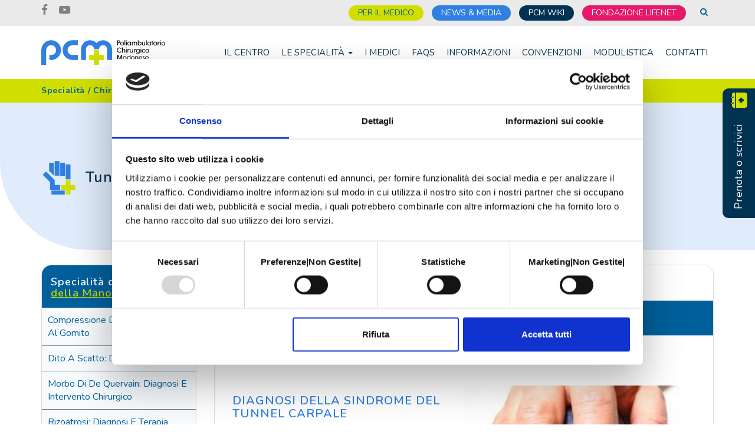

--- FILE ---
content_type: text/html; charset=UTF-8
request_url: https://www.poliambulatoriopcm.it/specialita/chirurgia-della-mano/diagnosi-chirurgia-del-tunnel-carpale/
body_size: 20578
content:

<!DOCTYPE html>

<!--[if IE 6]>
<html id="ie6" lang="it-IT">
<![endif]-->

<!--[if IE 7]>
<html class="ie ie7" lang="it-IT">
<![endif]-->

<!--[if IE 8]>
<html class="ie ie8" lang="it-IT">
<![endif]-->

<!--[if !(IE 6) | !(IE 7) | !(IE 8)  ]><!-->
<html lang="it-IT">
<!--<![endif]-->

<head>

    <meta charset="UTF-8">

    <meta name="viewport" content="width=device-width, initial-scale=1">

    <meta http-equiv="X-UA-Compatible" content="IE=edge,chrome=1">

    <title>Tunnel Carpale: diagnosi e chirurgia - Poliambulatorio PCM</title>


    <link rel="profile" href="https://gmpg.org/xfn/11">

    <link rel="pingback" href="https://www.poliambulatoriopcm.it/xmlrpc.php">

    <link rel="shortcut icon" href="https://www.poliambulatoriopcm.it/wp-content/themes/pcm/favicon.ico">

    <!-- Cookie Bot Script -->

    <script id="Cookiebot" src="https://consent.cookiebot.com/uc.js" data-cbid="02b3d071-cebf-4ae8-8bd6-10d50cb9af9b" data-blockingmode="auto" type="text/javascript"></script>

    <link rel="preconnect" href="https://fonts.googleapis.com">
    <link rel="preconnect" href="https://fonts.gstatic.com" crossorigin>
    <link href="https://fonts.googleapis.com/css2?family=Nunito:ital,wght@0,200;0,300;0,400;0,500;0,600;0,700;0,800;1,200;1,300;1,400;1,500;1,600;1,700;1,800&display=swap" rel="stylesheet">
    
    <style>
    /* Loader */
    #site_loader {
        position: fixed;
        top: 0;
        right: 0;
        bottom: 0;
        left: 0;
        z-index: 1999;
        background-color: #FFFFFF;
    }

    #site_loader img {
        width: 300px;
        height: auto;
        margin-left: auto;
        margin-right: auto;
        margin-top: -25px;
        margin-left: -150px;
        position: absolute;
        top: 50%;
        left: 50%;
    }

    .pace {
        -webkit-pointer-events: none;
        pointer-events: none;

        -webkit-user-select: none;
        -moz-user-select: none;
        user-select: none;

        position: fixed;
        top: 0;
        left: 0;
        width: 100%;
        z-index: 2000;
        -webkit-transform: translate3d(0, -50px, 0);
        -ms-transform: translate3d(0, -50px, 0);
        transform: translate3d(0, -50px, 0);

        -webkit-transition: -webkit-transform .5s ease-out;
        -ms-transition: -webkit-transform .5s ease-out;
        transition: transform .5s ease-out;
    }

    .pace.pace-active {
        -webkit-transform: translate3d(0, 0, 0);
        -ms-transform: translate3d(0, 0, 0);
        transform: translate3d(0, 0, 0);
    }

    .pace .pace-progress {
        display: block;
        position: fixed;
        top: 0;
        right: 100%;
        width: 100%;
        height: 2px;
        background: #c3d600;

        pointer-events: none;
    }

    /* Above the fold */
    </style>

    <script type="text/javascript" src="https://www.poliambulatoriopcm.it/wp-content/themes/pcm/node_modules/pace-js/pace.min.js">
    </script>

    <!-- Typekit -->
    <script>
    (function(d) {
        var config = {
                kitId: 'lkw6lxp',
                scriptTimeout: 3000,
                async: true
            },
            h = d.documentElement,
            t = setTimeout(function() {
                h.className = h.className.replace(/\bwf-loading\b/g, "") + " wf-inactive";
            }, config.scriptTimeout),
            tk = d.createElement("script"),
            f = false,
            s = d.getElementsByTagName("script")[0],
            a;
        h.className += " wf-loading";
        tk.src = 'https://use.typekit.net/' + config.kitId + '.js';
        tk.async = true;
        tk.onload = tk.onreadystatechange = function() {
            a = this.readyState;
            if (f || a && a != "complete" && a != "loaded") return;
            f = true;
            clearTimeout(t);
            try {
                Typekit.load(config)
            } catch (e) {}
        };
        s.parentNode.insertBefore(tk, s)
    })(document);
    </script>
    <!-- Typekit -->

    
	<!-- This site is optimized with the Yoast SEO Premium plugin v18.8 (Yoast SEO v19.2) - https://yoast.com/wordpress/plugins/seo/ -->
	<meta name="description" content="La diagnosi di Tunnel Carpale è prevalentemente clinica, tuttavia alcuni accertamenti strumentali - fra cui l&#039;elettromiografia - sono utili per stabilire l&#039;entità del danno al nervo mediano. Il Tunnel Carpale si risolve con un intervento chirurgico, rapido ed efficace." />
	<meta name="robots" content="index, follow, max-snippet:-1, max-image-preview:large, max-video-preview:-1" />
	<link rel="canonical" href="https://www.poliambulatoriopcm.it/specialita/chirurgia-della-mano/diagnosi-chirurgia-del-tunnel-carpale/" />
	<meta property="og:locale" content="it_IT" />
	<meta property="og:type" content="article" />
	<meta property="og:title" content="Tunnel Carpale: diagnosi e chirurgia - Poliambulatorio PCM" />
	<meta property="og:description" content="La diagnosi di Tunnel Carpale è prevalentemente clinica, tuttavia alcuni accertamenti strumentali - fra cui l&#039;elettromiografia - sono utili per stabilire l&#039;entità del danno al nervo mediano. Il Tunnel Carpale si risolve con un intervento chirurgico, rapido ed efficace." />
	<meta property="og:url" content="https://www.poliambulatoriopcm.it/specialita/chirurgia-della-mano/diagnosi-chirurgia-del-tunnel-carpale/" />
	<meta property="og:site_name" content="Poliambulatorio PCM" />
	<meta property="article:modified_time" content="2018-03-15T15:49:55+00:00" />
	<meta name="author" content="Alessandra Fantaroni" />
	<meta name="twitter:card" content="summary_large_image" />
	<script type="application/ld+json" class="yoast-schema-graph">{"@context":"https://schema.org","@graph":[{"@type":"WebSite","@id":"https://www.poliambulatoriopcm.it/#website","url":"https://www.poliambulatoriopcm.it/","name":"Poliambulatorio PCM","description":"Centro di chirurgia oculistica e chirurgia di giorno, trattamenti laser occhi","potentialAction":[{"@type":"SearchAction","target":{"@type":"EntryPoint","urlTemplate":"https://www.poliambulatoriopcm.it/?s={search_term_string}"},"query-input":"required name=search_term_string"}],"inLanguage":"it-IT"},{"@type":"WebPage","@id":"https://www.poliambulatoriopcm.it/specialita/chirurgia-della-mano/diagnosi-chirurgia-del-tunnel-carpale/#webpage","url":"https://www.poliambulatoriopcm.it/specialita/chirurgia-della-mano/diagnosi-chirurgia-del-tunnel-carpale/","name":"Tunnel Carpale: diagnosi e chirurgia - Poliambulatorio PCM","isPartOf":{"@id":"https://www.poliambulatoriopcm.it/#website"},"datePublished":"2017-12-07T11:49:23+00:00","dateModified":"2018-03-15T15:49:55+00:00","description":"La diagnosi di Tunnel Carpale è prevalentemente clinica, tuttavia alcuni accertamenti strumentali - fra cui l'elettromiografia - sono utili per stabilire l'entità del danno al nervo mediano. Il Tunnel Carpale si risolve con un intervento chirurgico, rapido ed efficace.","breadcrumb":{"@id":"https://www.poliambulatoriopcm.it/specialita/chirurgia-della-mano/diagnosi-chirurgia-del-tunnel-carpale/#breadcrumb"},"inLanguage":"it-IT","potentialAction":[{"@type":"ReadAction","target":["https://www.poliambulatoriopcm.it/specialita/chirurgia-della-mano/diagnosi-chirurgia-del-tunnel-carpale/"]}]},{"@type":"BreadcrumbList","@id":"https://www.poliambulatoriopcm.it/specialita/chirurgia-della-mano/diagnosi-chirurgia-del-tunnel-carpale/#breadcrumb","itemListElement":[{"@type":"ListItem","position":1,"name":"Specialità","item":"https://www.poliambulatoriopcm.it/specialita/"},{"@type":"ListItem","position":2,"name":"Chirurgia della Mano","item":"https://www.poliambulatoriopcm.it/specialita/chirurgia-della-mano/"},{"@type":"ListItem","position":3,"name":"Tunnel Carpale: diagnosi e chirurgia"}]}]}</script>
	<!-- / Yoast SEO Premium plugin. -->


<link rel='dns-prefetch' href='//www.google.com' />
<link rel='dns-prefetch' href='//www.googletagmanager.com' />
<link rel='dns-prefetch' href='//s.w.org' />
<style type="text/css">.brave_popup{display:none}</style><script data-no-optimize="1"> var brave_popup_data = {}; var bravepop_emailValidation=false; var brave_popup_videos = {};  var brave_popup_formData = {};var brave_popup_adminUser = false; var brave_popup_pageInfo = {"type":"single","pageID":1363,"singleType":"page"};  var bravepop_emailSuggestions={};</script><link rel='stylesheet' id='wp-block-library-css'  href='https://www.poliambulatoriopcm.it/wp-includes/css/dist/block-library/style.min.css?ver=5.6.8' type='text/css' media='all' />
<link rel='stylesheet' id='site-style-css'  href='https://www.poliambulatoriopcm.it/wp-content/themes/pcm/css/style.css?ver=1.41' type='text/css' media='screen' />
<link rel='stylesheet' id='custom1-css'  href='https://www.poliambulatoriopcm.it/wp-content/themes/pcm/css/custom1.css?ver=1.2' type='text/css' media='all' />
<link rel='stylesheet' id='custom2-css'  href='https://www.poliambulatoriopcm.it/wp-content/themes/pcm/css/custom2.css?ver=1.2' type='text/css' media='all' />
<script type='text/javascript' src='https://www.poliambulatoriopcm.it/wp-includes/js/jquery/jquery.min.js?ver=3.5.1' id='jquery-core-js'></script>
<script type='text/javascript' src='https://www.poliambulatoriopcm.it/wp-content/themes/pcm/js/tbl-script.js?ver=10.11' id='tbl-js-js'></script>
<script type='text/javascript' src='https://www.poliambulatoriopcm.it/wp-content/themes/pcm/js/tbl-script-2.js?ver=11.11' id='tbl-js-2-js'></script>

<!-- Snippet Google Analytics aggiunto da Site Kit -->
<script type='text/javascript' src='https://www.googletagmanager.com/gtag/js?id=G-XF9M9HPBY4' id='google_gtagjs-js' async></script>
<script type='text/javascript' id='google_gtagjs-js-after'>
window.dataLayer = window.dataLayer || [];function gtag(){dataLayer.push(arguments);}
gtag('set', 'linker', {"domains":["www.poliambulatoriopcm.it"]} );
gtag("js", new Date());
gtag("set", "developer_id.dZTNiMT", true);
gtag("config", "G-XF9M9HPBY4");
</script>

<!-- Termina lo snippet Google Analytics aggiunto da Site Kit -->
<link rel="https://api.w.org/" href="https://www.poliambulatoriopcm.it/wp-json/" /><link rel="alternate" type="application/json" href="https://www.poliambulatoriopcm.it/wp-json/wp/v2/pages/1363" /><meta name="generator" content="WordPress 5.6.8" />
<meta name="generator" content="Site Kit by Google 1.120.0" /><script type="text/javascript">
	window._se_plugin_version = '8.1.9';
</script>

<!-- Snippet Google Tag Manager aggiunto da Site Kit -->
<script>
			( function( w, d, s, l, i ) {
				w[l] = w[l] || [];
				w[l].push( {'gtm.start': new Date().getTime(), event: 'gtm.js'} );
				var f = d.getElementsByTagName( s )[0],
					j = d.createElement( s ), dl = l != 'dataLayer' ? '&l=' + l : '';
				j.async = true;
				j.src = 'https://www.googletagmanager.com/gtm.js?id=' + i + dl;
				f.parentNode.insertBefore( j, f );
			} )( window, document, 'script', 'dataLayer', 'GTM-W6VMNVS' );
			
</script>

<!-- Termina lo snippet Google Tag Manager aggiunto da Site Kit -->
<link rel="icon" href="https://www.poliambulatoriopcm.it/wp-content/uploads/2023/02/favicon-pcm-01.svg" sizes="32x32" />
<link rel="icon" href="https://www.poliambulatoriopcm.it/wp-content/uploads/2023/02/favicon-pcm-01.svg" sizes="192x192" />
<link rel="apple-touch-icon" href="https://www.poliambulatoriopcm.it/wp-content/uploads/2023/02/favicon-pcm-01.svg" />
<meta name="msapplication-TileImage" content="https://www.poliambulatoriopcm.it/wp-content/uploads/2023/02/favicon-pcm-01.svg" />

        <style>
        </style>
    
    <link rel="icon" href="https://www.poliambulatoriopcm.it/wp-content/uploads/2023/02/favicon-pcm-01.svg" sizes="32x32" />
<link rel="icon" href="https://www.poliambulatoriopcm.it/wp-content/uploads/2023/02/favicon-pcm-01.svg" sizes="192x192" />
<link rel="apple-touch-icon" href="https://www.poliambulatoriopcm.it/wp-content/uploads/2023/02/favicon-pcm-01.svg" />
<meta name="msapplication-TileImage" content="https://www.poliambulatoriopcm.it/wp-content/uploads/2023/02/favicon-pcm-01.svg" />

    <!-- Facebook Pixel Code -->
    <script>
    if (typeof fbq !== 'undefined') {
        ! function(f, b, e, v, n, t, s) {
            if (f.fbq) return;
            n = f.fbq = function() {
                n.callMethod ?
                    n.callMethod.apply(n, arguments) : n.queue.push(arguments)
            };
            if (!f._fbq) f._fbq = n;
            n.push = n;
            n.loaded = !0;
            n.version = '2.0';
            n.queue = [];
            t = b.createElement(e);
            t.async = !0;
            t.src = v;
            s = b.getElementsByTagName(e)[0];
            s.parentNode.insertBefore(t, s)
        }(window, document, 'script',
            'https://connect.facebook.net/en_US/fbevents.js');
        fbq('init', '2341266946130297');
        fbq('track', 'PageView');
    }
    </script>
    <noscript>
        <img height="1" width="1" style="display:none"
            src="https://www.facebook.com/tr?id=your-pixel-id-goes-here&ev=PageView&noscript=1" />
    </noscript>
    <!-- End Facebook Pixel Code -->



</head>

<body class="page-template page-template-page-templates page-template-page-specialita-intro page-template-page-templatespage-specialita-intro-php page page-id-1363 page-parent page-child parent-pageid-1335">
        <!-- Google Tag Manager (noscript) -->
    <noscript><iframe src="https://www.googletagmanager.com/ns.html?id=GTM-TF8SQJW" height="0" width="0"
            style="display:none;visibility:hidden"></iframe></noscript>
    <!-- End Google Tag Manager (noscript) -->

    <!-- Loader -->
    <!-- <div id="site_loader">
        <div class="vcenter-outer">
            <div class="vcenter-inner">
                <img src="https://www.poliambulatoriopcm.it/wp-content/themes/pcm/img/pcm_logo_v.svg">
            </div>
        </div>
    </div> -->
    <!-- Loader -->

    <header class="navbar navbar-default navbar-fixed-top">

        <div id="header_top" class="container-fluid">
            <div class="container">
                <div class="row">
                    <div id="top_contacts_menu" class="col-xs-3 col-sm-3 padding-right-0-sm">
                        <div class="header-widget"><div class="menu-top-contacts-container"><ul id="menu-top-contacts" class="menu"><li id="menu-item-7962" class="icon-facebook menutop-telefono menu-item menu-item-type-custom menu-item-object-custom menu-item-7962"><a target="_blank" rel="noopener" href="https://www.facebook.com/poliambulatorio.PCM/"> </a></li>
<li id="menu-item-7963" class="icon-youtube-play social-youtube menu-item menu-item-type-custom menu-item-object-custom menu-item-7963"><a target="_blank" rel="noopener" href="https://www.youtube.com/@lifenethealthcare"> </a></li>
</ul></div></div>                    </div>
                    <div id="top_pages_menu" class="col-sm-9 hidden-xs hidden-sm">
                        <div class="header-widget"><div class="menu-top-menu-container"><ul id="menu-top-menu" class="menu"><li id="menu-item-8069" class="menu-item menu-item-type-post_type menu-item-object-page menu-item-8069"><a href="https://www.poliambulatoriopcm.it/per-il-medico/">Per il medico</a></li>
<li id="menu-item-902" class="menutop-news menu-item menu-item-type-taxonomy menu-item-object-category menu-item-902"><a href="https://www.poliambulatoriopcm.it/news-media/">News &amp; Media</a></li>
<li id="menu-item-885" class="menutop-wiki menu-item menu-item-type-post_type_archive menu-item-object-pcm_wiki menu-item-885"><a href="https://www.poliambulatoriopcm.it/wiki/">PCM wiki</a></li>
<li id="menu-item-8709" class="menu-item menu-item-type-custom menu-item-object-custom menu-item-8709"><a target="_blank" rel="noopener" href="http://fondazionelifenet.it/">FONDAZIONE LIFENET</a></li>

            <li class="search-form-list-item">
                <a id="search_box_open" class="color-blue" href="#"><span class="icon-search"></span></a>
            </li></ul></div></div>                    </div>
                    <div id="menu-ipad-mobile" class="col-xs-9 col-sm-9" style="text-align:end;">
                        <div class="menu-top-menu-container">
                            <ul id="menu-top-menu" class="menu">                                
                                <li id="menu-item-788212121"
                                    style="text-align:right;display:inline-block;margin-left:12px;"
                                    class="menu-item menu-item-type-custom menu-item-object-custom menu-item-788212121">
                                    <a href="/category/news-media/">NEWS &amp; MEDIA</a>
                                </li>
                                <li id="menu-item-7881236575" style="text-align:right;display:inline-block;"
                                    class="menu-item menu-item-type-custom menu-item-object-custom menu-item-7881236575">
                                    <a href="/wiki">PCM WIKI </a>
                                </li>
                                <li id="menu-item-7881236574" style="text-align:right;display:inline-block; background-color: #e6186b;"
                                    class="menu-item menu-item-type-custom menu-item-object-custom menu-item-7881236575">
                                    <a href="https://www.fondazionelifenet.it/" style="color: #ffffff !important;">FONDAZIONE LIFENET</a>
                                </li>
                                <li class="search-form-list-item"
                                    style="text-align:right;display:inline-block;margin-left:12px;">
                                    <a id="search_box_open" class="color-blue" href="#"><span
                                            class="icon-search"></span></a>
                                </li>
                            </ul>
                        </div>
                    </div>
                </div>
            </div>
        </div>

        <div id="header_bottom" class="container-fluid">
            <div class="container">

                <div class="navbar-header">
                    <button type="button" class="navbar-toggle collapsed" data-toggle="collapse" data-target="#site_nav"
                        aria-expanded="false" aria-controls="navbar-collapse">
                        <span class="sr-only">Toggle navigation</span>
                        <span class="icon-bar"></span>
                        <span class="icon-bar"></span>
                        <span class="icon-bar"></span>
                    </button>
                    <a class="navbar-brand" href="https://www.poliambulatoriopcm.it/"><img
                            src="https://www.poliambulatoriopcm.it/wp-content/themes/pcm/img/logo.svg" width="80px"
                            alt="Poliambulatorio PCM"></a>
                </div>
                <div id="site_nav" class="navbar-collapse collapse navbar-right">

                    
                    <ul id="menu-main-navigation" class="navbar-nav nav">

                        
                        <li itemscope="itemscope" itemtype="https://www.schema.org/SiteNavigationElement"
                            id="menu-item-182"
                            class="menu-item menu-item-type-post_type menu-item-object-page menu-item-182">
                            <a title="Il Centro"
                                href="https://www.poliambulatoriopcm.it/il-centro-pcm/">Il Centro</a>
                        </li>

                        
                        
                        <li itemscope="itemscope" itemtype="https://www.schema.org/SiteNavigationElement"
                            id="menu-item-164"
                            class="dropdown menu-item menu-item-type-post_type menu-item-object-page menu-item-164">
                            <a class="dropdown-toggle" data-toggle="dropdown" aria-haspopup="true" aria-expanded="false"
                                title="Le Specialità"
                                href="https://www.poliambulatoriopcm.it/specialita/">Le Specialità <span
                                    class="caret"></span></a>

                            
                            
                            <ul role="menu" class="dropdown-menu">
                                <li class="container btstp-ddn-menu-style-reset">

                                    
                                    <ul class="col-lg-4">

                                        
                                        <li itemscope="itemscope"
                                            itemtype="https://www.schema.org/SiteNavigationElement"
                                            id="menu-item-5926"
                                            class="menu-item menu-item-type-post_type menu-item-object-page menu-item-5926">
                                            <a title="Alimentazione"
                                                href="https://www.poliambulatoriopcm.it/specialita/alimentazione/">Alimentazione</a>
                                        </li>

                                        
                                        <li itemscope="itemscope"
                                            itemtype="https://www.schema.org/SiteNavigationElement"
                                            id="menu-item-5507"
                                            class="menu-item menu-item-type-post_type menu-item-object-page menu-item-5507">
                                            <a title="Allergologia"
                                                href="https://www.poliambulatoriopcm.it/specialita/allergologia/">Allergologia</a>
                                        </li>

                                        
                                        <li itemscope="itemscope"
                                            itemtype="https://www.schema.org/SiteNavigationElement"
                                            id="menu-item-979"
                                            class="menu-item menu-item-type-post_type menu-item-object-page menu-item-979">
                                            <a title="Anestesia"
                                                href="https://www.poliambulatoriopcm.it/specialita/anestesia/">Anestesia</a>
                                        </li>

                                        
                                        <li itemscope="itemscope"
                                            itemtype="https://www.schema.org/SiteNavigationElement"
                                            id="menu-item-560"
                                            class="menu-item menu-item-type-post_type menu-item-object-page menu-item-560">
                                            <a title="Cardiologia"
                                                href="https://www.poliambulatoriopcm.it/specialita/cardiologia/">Cardiologia</a>
                                        </li>

                                        
                                        <li itemscope="itemscope"
                                            itemtype="https://www.schema.org/SiteNavigationElement"
                                            id="menu-item-1335"
                                            class="menu-item menu-item-type-post_type menu-item-object-page menu-item-1335">
                                            <a title="Chirurgia della  Mano"
                                                href="https://www.poliambulatoriopcm.it/specialita/chirurgia-della-mano/">Chirurgia della  Mano</a>
                                        </li>

                                        
                                        <li itemscope="itemscope"
                                            itemtype="https://www.schema.org/SiteNavigationElement"
                                            id="menu-item-4489"
                                            class="menu-item menu-item-type-post_type menu-item-object-page menu-item-4489">
                                            <a title="Chirurgia Generale"
                                                href="https://www.poliambulatoriopcm.it/specialita/chirurgia-generale/">Chirurgia Generale</a>
                                        </li>

                                        
                                        <li itemscope="itemscope"
                                            itemtype="https://www.schema.org/SiteNavigationElement"
                                            id="menu-item-6303"
                                            class="menu-item menu-item-type-post_type menu-item-object-page menu-item-6303">
                                            <a title="Chirurgia Plastica"
                                                href="https://www.poliambulatoriopcm.it/specialita/chirurgia-plastica/">Chirurgia Plastica</a>
                                        </li>

                                        
                                        <li itemscope="itemscope"
                                            itemtype="https://www.schema.org/SiteNavigationElement"
                                            id="menu-item-1428"
                                            class="menu-item menu-item-type-post_type menu-item-object-page menu-item-1428">
                                            <a title="Chirurgia Vascolare e Angiologia"
                                                href="https://www.poliambulatoriopcm.it/specialita/chirurgia-vascolare-angiologia/">Chirurgia Vascolare e Angiologia</a>
                                        </li>

                                        
                                        <li itemscope="itemscope"
                                            itemtype="https://www.schema.org/SiteNavigationElement"
                                            id="menu-item-1777"
                                            class="menu-item menu-item-type-post_type menu-item-object-page menu-item-1777">
                                            <a title="Dermatologia"
                                                href="https://www.poliambulatoriopcm.it/specialita/dermatologia/">Dermatologia</a>
                                        </li>

                                        
                                        <li itemscope="itemscope"
                                            itemtype="https://www.schema.org/SiteNavigationElement"
                                            id="menu-item-2044"
                                            class="menu-item menu-item-type-post_type menu-item-object-page menu-item-2044">
                                            <a title="Ecografia"
                                                href="https://www.poliambulatoriopcm.it/specialita/ecografia/">Ecografia</a>
                                        </li>

                                        
                                        <li itemscope="itemscope"
                                            itemtype="https://www.schema.org/SiteNavigationElement"
                                            id="menu-item-2060"
                                            class="menu-item menu-item-type-post_type menu-item-object-page menu-item-2060">
                                            <a title="Endocrinologia e Diabetologia"
                                                href="https://www.poliambulatoriopcm.it/specialita/endocrinologia-e-diabetologia/">Endocrinologia e Diabetologia</a>
                                        </li>

                                        
                                        <!-- Stampa tutte le specialità solo se è l'ultimo chunk -->

                                                                            </ul>

                                    
                                    <ul class="col-lg-4">

                                        
                                        <li itemscope="itemscope"
                                            itemtype="https://www.schema.org/SiteNavigationElement"
                                            id="menu-item-860"
                                            class="menu-item menu-item-type-post_type menu-item-object-page menu-item-860">
                                            <a title="Fisiatria e Osteopatia"
                                                href="https://www.poliambulatoriopcm.it/specialita/fisiatria-osteopatia/">Fisiatria e Osteopatia</a>
                                        </li>

                                        
                                        <li itemscope="itemscope"
                                            itemtype="https://www.schema.org/SiteNavigationElement"
                                            id="menu-item-2101"
                                            class="menu-item menu-item-type-post_type menu-item-object-page menu-item-2101">
                                            <a title="Foniatria e Logopedia"
                                                href="https://www.poliambulatoriopcm.it/specialita/foniatria-e-logopedia/">Foniatria e Logopedia</a>
                                        </li>

                                        
                                        <li itemscope="itemscope"
                                            itemtype="https://www.schema.org/SiteNavigationElement"
                                            id="menu-item-2387"
                                            class="menu-item menu-item-type-post_type menu-item-object-page menu-item-2387">
                                            <a title="Gastroenterologia ed Epatologia"
                                                href="https://www.poliambulatoriopcm.it/specialita/gastroenterologia-ed-epatologia/">Gastroenterologia ed Epatologia</a>
                                        </li>

                                        
                                        <li itemscope="itemscope"
                                            itemtype="https://www.schema.org/SiteNavigationElement"
                                            id="menu-item-2391"
                                            class="menu-item menu-item-type-post_type menu-item-object-page menu-item-2391">
                                            <a title="Ginecologia e Ostetricia"
                                                href="https://www.poliambulatoriopcm.it/specialita/ginecologia-e-ostetricia/">Ginecologia e Ostetricia</a>
                                        </li>

                                        
                                        <li itemscope="itemscope"
                                            itemtype="https://www.schema.org/SiteNavigationElement"
                                            id="menu-item-5832"
                                            class="menu-item menu-item-type-post_type menu-item-object-page menu-item-5832">
                                            <a title="Medicina dello Sport"
                                                href="https://www.poliambulatoriopcm.it/specialita/medicina-dello-sport/">Medicina dello Sport</a>
                                        </li>

                                        
                                        <li itemscope="itemscope"
                                            itemtype="https://www.schema.org/SiteNavigationElement"
                                            id="menu-item-2024"
                                            class="menu-item menu-item-type-post_type menu-item-object-page menu-item-2024">
                                            <a title="Medicina Estetica"
                                                href="https://www.poliambulatoriopcm.it/specialita/medicina-estetica/">Medicina Estetica</a>
                                        </li>

                                        
                                        <li itemscope="itemscope"
                                            itemtype="https://www.schema.org/SiteNavigationElement"
                                            id="menu-item-7557"
                                            class="menu-item menu-item-type-post_type menu-item-object-page menu-item-7557">
                                            <a title="Medicina Interna"
                                                href="https://www.poliambulatoriopcm.it/specialita/medicina-interna/">Medicina Interna</a>
                                        </li>

                                        
                                        <li itemscope="itemscope"
                                            itemtype="https://www.schema.org/SiteNavigationElement"
                                            id="menu-item-2578"
                                            class="menu-item menu-item-type-post_type menu-item-object-page menu-item-2578">
                                            <a title="Nefrologia e Ipertensione"
                                                href="https://www.poliambulatoriopcm.it/specialita/nefrologia-e-ipertensione/">Nefrologia e Ipertensione</a>
                                        </li>

                                        
                                        <li itemscope="itemscope"
                                            itemtype="https://www.schema.org/SiteNavigationElement"
                                            id="menu-item-2587"
                                            class="menu-item menu-item-type-post_type menu-item-object-page menu-item-2587">
                                            <a title="Neurologia"
                                                href="https://www.poliambulatoriopcm.it/specialita/neurologia-neurochirurgia/">Neurologia</a>
                                        </li>

                                        
                                        <li itemscope="itemscope"
                                            itemtype="https://www.schema.org/SiteNavigationElement"
                                            id="menu-item-28"
                                            class="menu-item menu-item-type-post_type menu-item-object-page menu-item-28">
                                            <a title="Oculistica"
                                                href="https://www.poliambulatoriopcm.it/specialita/oculistica/">Oculistica</a>
                                        </li>

                                        
                                        <li itemscope="itemscope"
                                            itemtype="https://www.schema.org/SiteNavigationElement"
                                            id="menu-item-2958"
                                            class="menu-item menu-item-type-post_type menu-item-object-page menu-item-2958">
                                            <a title="Ortopedia"
                                                href="https://www.poliambulatoriopcm.it/specialita/ortopedia/">Ortopedia</a>
                                        </li>

                                        
                                        <!-- Stampa tutte le specialità solo se è l'ultimo chunk -->

                                                                            </ul>

                                    
                                    <ul class="col-lg-4">

                                        
                                        <li itemscope="itemscope"
                                            itemtype="https://www.schema.org/SiteNavigationElement"
                                            id="menu-item-8420"
                                            class="menu-item menu-item-type-post_type menu-item-object-page menu-item-8420">
                                            <a title="Ortottica"
                                                href="https://www.poliambulatoriopcm.it/specialita/ortottica/">Ortottica</a>
                                        </li>

                                        
                                        <li itemscope="itemscope"
                                            itemtype="https://www.schema.org/SiteNavigationElement"
                                            id="menu-item-2605"
                                            class="menu-item menu-item-type-post_type menu-item-object-page menu-item-2605">
                                            <a title="Otorinolaringoiatria"
                                                href="https://www.poliambulatoriopcm.it/specialita/otorinolaringoiatria/">Otorinolaringoiatria</a>
                                        </li>

                                        
                                        <li itemscope="itemscope"
                                            itemtype="https://www.schema.org/SiteNavigationElement"
                                            id="menu-item-1555"
                                            class="menu-item menu-item-type-post_type menu-item-object-page menu-item-1555">
                                            <a title="Proctologia"
                                                href="https://www.poliambulatoriopcm.it/specialita/proctologia/">Proctologia</a>
                                        </li>

                                        
                                        <li itemscope="itemscope"
                                            itemtype="https://www.schema.org/SiteNavigationElement"
                                            id="menu-item-2979"
                                            class="menu-item menu-item-type-post_type menu-item-object-page menu-item-2979">
                                            <a title="Psicologia"
                                                href="https://www.poliambulatoriopcm.it/specialita/psicologia/">Psicologia</a>
                                        </li>

                                        
                                        <li itemscope="itemscope"
                                            itemtype="https://www.schema.org/SiteNavigationElement"
                                            id="menu-item-2946"
                                            class="menu-item menu-item-type-post_type menu-item-object-page menu-item-2946">
                                            <a title="Reumatologia"
                                                href="https://www.poliambulatoriopcm.it/specialita/reumatologia/">Reumatologia</a>
                                        </li>

                                        
                                        <li itemscope="itemscope"
                                            itemtype="https://www.schema.org/SiteNavigationElement"
                                            id="menu-item-6423"
                                            class="menu-item menu-item-type-post_type menu-item-object-page menu-item-6423">
                                            <a title="Senologia"
                                                href="https://www.poliambulatoriopcm.it/specialita/senologia/">Senologia</a>
                                        </li>

                                        
                                        <li itemscope="itemscope"
                                            itemtype="https://www.schema.org/SiteNavigationElement"
                                            id="menu-item-2924"
                                            class="menu-item menu-item-type-post_type menu-item-object-page menu-item-2924">
                                            <a title="Urologia"
                                                href="https://www.poliambulatoriopcm.it/specialita/urologia/">Urologia</a>
                                        </li>

                                        
                                        <li itemscope="itemscope"
                                            itemtype="https://www.schema.org/SiteNavigationElement"
                                            id="menu-item-2995"
                                            class="menu-item menu-item-type-post_type menu-item-object-page menu-item-2995">
                                            <a title="Vestibologia e Audiologia: Vertigo Center"
                                                href="https://www.poliambulatoriopcm.it/specialita/vestibologia-e-audiologia/">Vestibologia e Audiologia: Vertigo Center</a>
                                        </li>

                                        
                                        <!-- Stampa tutte le specialità solo se è l'ultimo chunk -->

                                                                                <li itemscope="itemscope"
                                            itemtype="https://www.schema.org/SiteNavigationElement" id="menu-item-946"
                                            class="menu-item menu-item-type-post_type menu-item-object-page menu-item-946">
                                            <a title="Tutte le specialità"
                                                href="https://www.poliambulatoriopcm.it/specialita/">Tutte le specialità</a>
                                        </li>

                                        <li itemscope="itemscope"
                                            itemtype="https://www.schema.org/SiteNavigationElement" id="menu-item-4536"
                                            class="menu-item menu-item-type-post_type menu-item-object-page menu-item-946">
                                            <a title="PCM per le donne"
                                                href="https://www.poliambulatoriopcm.it/specialita/pcm-per-la-donna/">PCM per le donne</a>
                                        </li>
                                                                            </ul>

                                    
                                </li>
                            </ul>
                            
                            <!--     											<ul role="menu" class="dropdown-menu">
    												<div class="container">

    													
                                    						<li itemscope="itemscope" itemtype="https://www.schema.org/SiteNavigationElement" id="menu-item-5926" class="menu-item menu-item-type-post_type menu-item-object-page menu-item-5926"><a title="Alimentazione" href="https://www.poliambulatoriopcm.it/specialita/alimentazione/">Alimentazione</a></li>

    													
                                    						<li itemscope="itemscope" itemtype="https://www.schema.org/SiteNavigationElement" id="menu-item-5507" class="menu-item menu-item-type-post_type menu-item-object-page menu-item-5507"><a title="Allergologia" href="https://www.poliambulatoriopcm.it/specialita/allergologia/">Allergologia</a></li>

    													
                                    						<li itemscope="itemscope" itemtype="https://www.schema.org/SiteNavigationElement" id="menu-item-979" class="menu-item menu-item-type-post_type menu-item-object-page menu-item-979"><a title="Anestesia" href="https://www.poliambulatoriopcm.it/specialita/anestesia/">Anestesia</a></li>

    													
                                    						<li itemscope="itemscope" itemtype="https://www.schema.org/SiteNavigationElement" id="menu-item-560" class="menu-item menu-item-type-post_type menu-item-object-page menu-item-560"><a title="Cardiologia" href="https://www.poliambulatoriopcm.it/specialita/cardiologia/">Cardiologia</a></li>

    													
                                    						<li itemscope="itemscope" itemtype="https://www.schema.org/SiteNavigationElement" id="menu-item-1335" class="menu-item menu-item-type-post_type menu-item-object-page menu-item-1335"><a title="Chirurgia della  Mano" href="https://www.poliambulatoriopcm.it/specialita/chirurgia-della-mano/">Chirurgia della  Mano</a></li>

    													
                                    						<li itemscope="itemscope" itemtype="https://www.schema.org/SiteNavigationElement" id="menu-item-4489" class="menu-item menu-item-type-post_type menu-item-object-page menu-item-4489"><a title="Chirurgia Generale" href="https://www.poliambulatoriopcm.it/specialita/chirurgia-generale/">Chirurgia Generale</a></li>

    													
                                    						<li itemscope="itemscope" itemtype="https://www.schema.org/SiteNavigationElement" id="menu-item-6303" class="menu-item menu-item-type-post_type menu-item-object-page menu-item-6303"><a title="Chirurgia Plastica" href="https://www.poliambulatoriopcm.it/specialita/chirurgia-plastica/">Chirurgia Plastica</a></li>

    													
                                    						<li itemscope="itemscope" itemtype="https://www.schema.org/SiteNavigationElement" id="menu-item-1428" class="menu-item menu-item-type-post_type menu-item-object-page menu-item-1428"><a title="Chirurgia Vascolare e Angiologia" href="https://www.poliambulatoriopcm.it/specialita/chirurgia-vascolare-angiologia/">Chirurgia Vascolare e Angiologia</a></li>

    													
                                    						<li itemscope="itemscope" itemtype="https://www.schema.org/SiteNavigationElement" id="menu-item-1777" class="menu-item menu-item-type-post_type menu-item-object-page menu-item-1777"><a title="Dermatologia" href="https://www.poliambulatoriopcm.it/specialita/dermatologia/">Dermatologia</a></li>

    													
                                    						<li itemscope="itemscope" itemtype="https://www.schema.org/SiteNavigationElement" id="menu-item-2044" class="menu-item menu-item-type-post_type menu-item-object-page menu-item-2044"><a title="Ecografia" href="https://www.poliambulatoriopcm.it/specialita/ecografia/">Ecografia</a></li>

    													
                                    						<li itemscope="itemscope" itemtype="https://www.schema.org/SiteNavigationElement" id="menu-item-2060" class="menu-item menu-item-type-post_type menu-item-object-page menu-item-2060"><a title="Endocrinologia e Diabetologia" href="https://www.poliambulatoriopcm.it/specialita/endocrinologia-e-diabetologia/">Endocrinologia e Diabetologia</a></li>

    													
                                    						<li itemscope="itemscope" itemtype="https://www.schema.org/SiteNavigationElement" id="menu-item-860" class="menu-item menu-item-type-post_type menu-item-object-page menu-item-860"><a title="Fisiatria e Osteopatia" href="https://www.poliambulatoriopcm.it/specialita/fisiatria-osteopatia/">Fisiatria e Osteopatia</a></li>

    													
                                    						<li itemscope="itemscope" itemtype="https://www.schema.org/SiteNavigationElement" id="menu-item-2101" class="menu-item menu-item-type-post_type menu-item-object-page menu-item-2101"><a title="Foniatria e Logopedia" href="https://www.poliambulatoriopcm.it/specialita/foniatria-e-logopedia/">Foniatria e Logopedia</a></li>

    													
                                    						<li itemscope="itemscope" itemtype="https://www.schema.org/SiteNavigationElement" id="menu-item-2387" class="menu-item menu-item-type-post_type menu-item-object-page menu-item-2387"><a title="Gastroenterologia ed Epatologia" href="https://www.poliambulatoriopcm.it/specialita/gastroenterologia-ed-epatologia/">Gastroenterologia ed Epatologia</a></li>

    													
                                    						<li itemscope="itemscope" itemtype="https://www.schema.org/SiteNavigationElement" id="menu-item-2391" class="menu-item menu-item-type-post_type menu-item-object-page menu-item-2391"><a title="Ginecologia e Ostetricia" href="https://www.poliambulatoriopcm.it/specialita/ginecologia-e-ostetricia/">Ginecologia e Ostetricia</a></li>

    													
                                    						<li itemscope="itemscope" itemtype="https://www.schema.org/SiteNavigationElement" id="menu-item-5832" class="menu-item menu-item-type-post_type menu-item-object-page menu-item-5832"><a title="Medicina dello Sport" href="https://www.poliambulatoriopcm.it/specialita/medicina-dello-sport/">Medicina dello Sport</a></li>

    													
                                    						<li itemscope="itemscope" itemtype="https://www.schema.org/SiteNavigationElement" id="menu-item-2024" class="menu-item menu-item-type-post_type menu-item-object-page menu-item-2024"><a title="Medicina Estetica" href="https://www.poliambulatoriopcm.it/specialita/medicina-estetica/">Medicina Estetica</a></li>

    													
                                    						<li itemscope="itemscope" itemtype="https://www.schema.org/SiteNavigationElement" id="menu-item-7557" class="menu-item menu-item-type-post_type menu-item-object-page menu-item-7557"><a title="Medicina Interna" href="https://www.poliambulatoriopcm.it/specialita/medicina-interna/">Medicina Interna</a></li>

    													
                                    						<li itemscope="itemscope" itemtype="https://www.schema.org/SiteNavigationElement" id="menu-item-2578" class="menu-item menu-item-type-post_type menu-item-object-page menu-item-2578"><a title="Nefrologia e Ipertensione" href="https://www.poliambulatoriopcm.it/specialita/nefrologia-e-ipertensione/">Nefrologia e Ipertensione</a></li>

    													
                                    						<li itemscope="itemscope" itemtype="https://www.schema.org/SiteNavigationElement" id="menu-item-2587" class="menu-item menu-item-type-post_type menu-item-object-page menu-item-2587"><a title="Neurologia" href="https://www.poliambulatoriopcm.it/specialita/neurologia-neurochirurgia/">Neurologia</a></li>

    													
                                    						<li itemscope="itemscope" itemtype="https://www.schema.org/SiteNavigationElement" id="menu-item-28" class="menu-item menu-item-type-post_type menu-item-object-page menu-item-28"><a title="Oculistica" href="https://www.poliambulatoriopcm.it/specialita/oculistica/">Oculistica</a></li>

    													
                                    						<li itemscope="itemscope" itemtype="https://www.schema.org/SiteNavigationElement" id="menu-item-2958" class="menu-item menu-item-type-post_type menu-item-object-page menu-item-2958"><a title="Ortopedia" href="https://www.poliambulatoriopcm.it/specialita/ortopedia/">Ortopedia</a></li>

    													
                                    						<li itemscope="itemscope" itemtype="https://www.schema.org/SiteNavigationElement" id="menu-item-8420" class="menu-item menu-item-type-post_type menu-item-object-page menu-item-8420"><a title="Ortottica" href="https://www.poliambulatoriopcm.it/specialita/ortottica/">Ortottica</a></li>

    													
                                    						<li itemscope="itemscope" itemtype="https://www.schema.org/SiteNavigationElement" id="menu-item-2605" class="menu-item menu-item-type-post_type menu-item-object-page menu-item-2605"><a title="Otorinolaringoiatria" href="https://www.poliambulatoriopcm.it/specialita/otorinolaringoiatria/">Otorinolaringoiatria</a></li>

    													
                                    						<li itemscope="itemscope" itemtype="https://www.schema.org/SiteNavigationElement" id="menu-item-1555" class="menu-item menu-item-type-post_type menu-item-object-page menu-item-1555"><a title="Proctologia" href="https://www.poliambulatoriopcm.it/specialita/proctologia/">Proctologia</a></li>

    													
                                    						<li itemscope="itemscope" itemtype="https://www.schema.org/SiteNavigationElement" id="menu-item-2979" class="menu-item menu-item-type-post_type menu-item-object-page menu-item-2979"><a title="Psicologia" href="https://www.poliambulatoriopcm.it/specialita/psicologia/">Psicologia</a></li>

    													
                                    						<li itemscope="itemscope" itemtype="https://www.schema.org/SiteNavigationElement" id="menu-item-2946" class="menu-item menu-item-type-post_type menu-item-object-page menu-item-2946"><a title="Reumatologia" href="https://www.poliambulatoriopcm.it/specialita/reumatologia/">Reumatologia</a></li>

    													
                                    						<li itemscope="itemscope" itemtype="https://www.schema.org/SiteNavigationElement" id="menu-item-6423" class="menu-item menu-item-type-post_type menu-item-object-page menu-item-6423"><a title="Senologia" href="https://www.poliambulatoriopcm.it/specialita/senologia/">Senologia</a></li>

    													
                                    						<li itemscope="itemscope" itemtype="https://www.schema.org/SiteNavigationElement" id="menu-item-2924" class="menu-item menu-item-type-post_type menu-item-object-page menu-item-2924"><a title="Urologia" href="https://www.poliambulatoriopcm.it/specialita/urologia/">Urologia</a></li>

    													
                                    						<li itemscope="itemscope" itemtype="https://www.schema.org/SiteNavigationElement" id="menu-item-2995" class="menu-item menu-item-type-post_type menu-item-object-page menu-item-2995"><a title="Vestibologia e Audiologia: Vertigo Center" href="https://www.poliambulatoriopcm.it/specialita/vestibologia-e-audiologia/">Vestibologia e Audiologia: Vertigo Center</a></li>

    													    														
    														<li itemscope="itemscope" itemtype="https://www.schema.org/SiteNavigationElement" id="menu-item-946" class="menu-item menu-item-type-post_type menu-item-object-page menu-item-946"><a title="Tutte le specialità" href="https://www.poliambulatoriopcm.it/specialita/">Tutte le specialità</a></li>

    												</div>
    											</ul>

							                 -->

                        </li>

                        
                        
                        <li itemscope="itemscope" itemtype="https://www.schema.org/SiteNavigationElement"
                            id="menu-item-183"
                            class="menu-item menu-item-type-post_type_archive menu-item-object-pcm_medico menu-item-183">
                            <a title="I Medici"
                                href="https://www.poliambulatoriopcm.it/medici/">I Medici</a>
                        </li>

                        
                        
                        <li itemscope="itemscope" itemtype="https://www.schema.org/SiteNavigationElement"
                            id="menu-item-337"
                            class="menu-item menu-item-type-post_type_archive menu-item-object-pcm_faqs menu-item-337">
                            <a title="Faqs"
                                href="https://www.poliambulatoriopcm.it/faqs/">Faqs</a>
                        </li>

                        
                        
                        <li itemscope="itemscope" itemtype="https://www.schema.org/SiteNavigationElement"
                            id="menu-item-947"
                            class="menu-item menu-item-type-post_type menu-item-object-page menu-item-947">
                            <a title="Informazioni"
                                href="https://www.poliambulatoriopcm.it/informazioni/">Informazioni</a>
                        </li>

                        
                        
                        <li itemscope="itemscope" itemtype="https://www.schema.org/SiteNavigationElement"
                            id="menu-item-3634"
                            class="menu-item menu-item-type-post_type menu-item-object-page menu-item-3634">
                            <a title="Convenzioni"
                                href="https://www.poliambulatoriopcm.it/informazioni/convenzioni/">Convenzioni</a>
                        </li>

                        
                        
                        <li itemscope="itemscope" itemtype="https://www.schema.org/SiteNavigationElement"
                            id="menu-item-710"
                            class="menu-item menu-item-type-post_type menu-item-object-page menu-item-710">
                            <a title="Modulistica"
                                href="https://www.poliambulatoriopcm.it/modulistica/">Modulistica</a>
                        </li>

                        
                        
                        <li itemscope="itemscope" itemtype="https://www.schema.org/SiteNavigationElement"
                            id="menu-item-187"
                            class="menu-item menu-item-type-post_type menu-item-object-page menu-item-187">
                            <a title="Contatti"
                                href="https://www.poliambulatoriopcm.it/contatti/">Contatti</a>
                        </li>

                        
                        
                        <li itemscope="itemscope" itemtype="https://www.schema.org/SiteNavigationElement"
                            id="menu-item-prenota" class="menu-item hidden-sm hidden-md hidden-lg"><a title="Prenota" href="https://www.poliambulatoriopcm.it/prenotazioni/?website">Prenota</a></li>

                    </ul>

                    
                </div>
                <!--/.nav-collapse -->
            </div>

            <div id="search_box" class="header-search-box-wrapper row">
                <div class="container">
                    <div class="header-search-box">
                        <form id="search_form" role="search" method="get" class="search-form" action="https://www.poliambulatoriopcm.it/">
    <input type="search" class="search-field form-control" name="s" id="s">
    <div id="search_box_close"><span class="icon-icon_close"></span></div>
</form>                    </div>
                </div>
            </div>
        </div>

    </header>


<!-- start breadcrumbs fix -->
<div class="container-fluid" style="background-color:#D0DF00;">
    <div class="container">
        
<p id="breadcrumbs"><span><span><a href="https://www.poliambulatoriopcm.it/specialita/">Specialità</a> / <span><a href="https://www.poliambulatoriopcm.it/specialita/chirurgia-della-mano/">Chirurgia della Mano</a> / <span class="breadcrumb_last" aria-current="page">Tunnel Carpale: diagnosi e chirurgia</span></span></span></span></p>
    </div>
</div>
<!-- end  breadcrumbs fix -->

<!-- Get Oculistica - Banner Eyecare Clinic -->


<header id="page_header" class="container-fluid block-ratio-slideshow-smaller margin-bottom-25-xs">
    <hgroup class="block-frame-xs slideshow-top-padding" id="tbl-fix-header">
        <div class="container block-full-height-xs">
            <div class="row">
                <div class="col-sm-12 col-md-9 equal-height">
                    <div class="hidden-xs hidden-sm ">
                                                                    </div>
                    <h1 class="title-with-side-icon title-type-1-alt color-white margin-top-5-xs margin-bottom-0-xs">
                        <div class="header-circle-icon-side-wrapper">
                            <span class="header-circle-icon-side" style="background-color:transparent;">
                                <img src="https://www.poliambulatoriopcm.it/wp-content/uploads/2023/01/chirurgia-mano-icon.svg">
                            </span>
                        </div>
                        <span class="header-title-with-circle-icon-side">Tunnel Carpale: diagnosi e chirurgia</span>
                    </h1>
                </div>
                <!--
                <div class="col-md-3 hidden-xs hidden-sm equal-height text-right">
                    <div class="bottom-aligner padding-bottom-0-xs">
                        <a id="print_page_btn" class="btn btn-green" href="#" role="button"><span class="icon-Icone_PCM-65"></span> <span></span></a>
                    </div>
                </div>
                -->
            </div>
        </div>
    </hgroup>
</header>

<div id="page_body" class="container margin-bottom-25-xs ">

    <div class="row">

        <!-- Page content -->
        <div class="col-md-9 col-md-push-3 ">

                        <div class="row">
                <div class="col-sm-12">
                    <div class="col-sm-12 page-content-borders">

                        <!-- Tabs -->
                        <!-- Tabs -->
<div class="row"> 

    <div class="dropdown page-tabs-mobile">
        <button class="btn btn-secondary dropdown-toggle" type="button" id="dropdownMenuButton" data-toggle="dropdown" aria-haspopup="true" aria-expanded="false">
            Tunnel Carpale: diagnosi e chirurgia        </button>
        <div class="dropdown-menu" aria-labelledby="dropdownMenuButton">
            
                        
            <!-- <a class="dropdown-item" href="#">Informazioni generali</a> -->
            
            <!--                 <a class="dropdown-item" href="https://www.poliambulatoriopcm.it/specialita/chirurgia-della-mano/diagnosi-chirurgia-del-tunnel-carpale/" title="Tunnel Carpale: diagnosi e chirurgia">Tunnel Carpale: diagnosi e chirurgia</a>
             -->

            <a class="dropdown-item" href="https://www.poliambulatoriopcm.it/specialita/chirurgia-della-mano/diagnosi-chirurgia-del-tunnel-carpale/" title="Tunnel Carpale: diagnosi e chirurgia">Tunnel Carpale: diagnosi e chirurgia</a>

            
                        
            <!-- <a class="dropdown-item" href="#">Informazioni generali</a> -->
            
            <!--                 <a class="dropdown-item" href="https://www.poliambulatoriopcm.it/specialita/chirurgia-della-mano/diagnosi-chirurgia-del-tunnel-carpale/intervento-tunnel-carpale/" title="L'intervento di tunnel carpale">L'intervento di tunnel carpale</a>
             -->

            <a class="dropdown-item" href="https://www.poliambulatoriopcm.it/specialita/chirurgia-della-mano/diagnosi-chirurgia-del-tunnel-carpale/intervento-tunnel-carpale/" title="L'intervento di tunnel carpale">L'intervento di tunnel carpale</a>

                    </div>
    </div>

    <ul class="page-tabs">
        
        

        <li class="equal-size  active ">
            <a href="https://www.poliambulatoriopcm.it/specialita/chirurgia-della-mano/diagnosi-chirurgia-del-tunnel-carpale/" title="Tunnel Carpale" >
                <div class="vcenter-outer"><div class="vcenter-inner">Tunnel Carpale</div></div>
            </a>
        </li>


        
        

        <li class="equal-size ">
            <a href="https://www.poliambulatoriopcm.it/specialita/chirurgia-della-mano/diagnosi-chirurgia-del-tunnel-carpale/intervento-tunnel-carpale/" title="intervento chirurgico per tunnel carpale" >
                <div class="vcenter-outer"><div class="vcenter-inner">intervento chirurgico per tunnel carpale</div></div>
            </a>
        </li>


            </ul>
</div>
 




                        <!-- Tabs -->


                        <article>
                            <div id="page_content" class="row">
                                <div id="inside_tabs_content" class="col-sm-12 padding-top-15-xs cross-bulletts-list">

                                    <!-- Title -->
                                                                        <header class="row">
                                        <div class="col-sm-12">
                                            <h1 class="title-type-1">La diagnosi del Tunnel Carpale</h1>
                                        </div>
                                    </header>
                                    
                                    <!-- Intro -->
                                    
                                    <!-- Flexible layouts -->
                                    <!-- Flexible layouts -->

    <!-- <div id="page_content" class="row">
        <div id="inside_tabs_content" class="col-sm-12 padding-top-15-xs"> -->

            
                    
                        <div class="row flex_mod_spec_3 cross-bulletts-list "  data-template="flex_mod_spec_3">
                                <div class="col-sm-12">

                                    <div class="col-sm-12 flex-mod-rounded-box padding-left-0-xs padding-right-0-xs margin-bottom-15-xs">

                                        
                                            <div class="col-sm-6 padding-top-15-xs equal-height">
                                                <h3 class="title-type-4 color-secondary-blue">Diagnosi della sindrome del tunnel carpale</h3>
                                                <p>La diagnosi di Tunnel Carpale è prevalentemente clinica, tuttavia alcuni accertamenti strumentali sono utili al fine di formulare una diagnosi corretta.</p>
<p>In particolare, per stabilire con un dato oggettivo l&#8217;entità del danno al nervo mediano, è utile <a href="https://www.poliambulatoriopcm.it /wiki/anestesia/cose-lelettromiografia-serve/">l&#8217;Elettromiografia</a> (E.M.G.), eseguibile direttamente all&#8217;interno del Poliambulatorio Chirurgico Modenese, nell&#8217;ambito del Servizio di Anestesia.</p>
<blockquote><p>Il trattamento farmacologico e/o infiltrativo fornisce solo risultati transitori, per questo motivo <strong>il trattamento risolutivo è solo chirurgico</strong></p></blockquote>
                                                
                                                <div class="margin-top-15-xs">
                                                    <!-- Btns repeater -->
                                                                                                        <!-- Btns repeater -->
                                                </div>
                                            </div>

                                            <div class="col-sm-6 block-cover-img equal-height padding-0-xs" style="background-image: url(https://www.poliambulatoriopcm.it/wp-content/uploads/2017/12/carpale-Medium-532x600.jpg); background-color: ;">
                                                                                            </div>

                                        
                                    </div>

                                </div>



                            </div>
                        
                        
                    
            
        <!-- </div>
    </div> -->

                                    <!-- Flexible layouts -->

                                    <!-- Tabs nav -->
                                    <div class="row margin-bottom-25-xs bgd-color-light-grey">
    <div class="col-sm-6 padding-top-25-xs padding-bottom-25-xs">
            </div>
    <div class="col-sm-6 padding-top-25-xs padding-bottom-25-xs text-right">
                <a class="btn btn-green" href="https://www.poliambulatoriopcm.it/specialita/chirurgia-della-mano/diagnosi-chirurgia-del-tunnel-carpale/intervento-tunnel-carpale/" rel="next" role="button"><span>intervento chirurgico per tunnel carpale</span> <span class="icon-Icone_PCM-66 color-white "></span></a>
            </div>
</div>
                                      <!-- Tabs nav -->


                                    <!--    1 WIKI TBL -->
                                    <!-- Lista wiki -->
                                                                        <!-- Lista wiki -->

                                    <!-- Pagine correlate -->
                                                                        <!-- Pagine correlate -->

                                </div>
                            </div>

                        </article>
                    </div>
                </div>
            </div>






            <!-- TBL 2 -->
            <!-- Lista prestazioni -->
                        <!-- Lista prestazioni -->



            <!-- Doctors -->
            <div class="row margin-top-25-xs">
                <div class="col-sm-12">

                    <!-- Doctors -->
                    
                    <!-- Banner chiedi a PCM -->
                    
                </div>

            </div>

        </div>

        <!-- Sidebar -->
        <aside class="sidebar col-md-3 col-md-pull-9">
            
        <!-- <a href="https://www.poliambulatoriopcm.it/faqs/" class="rounded-box padding-left-50-xs padding-top-25-xs padding-right-25-xs padding-bottom-25-xs cta-box-icon cta-box-icon-green cta-box-icon-left margin-bottom-25-xs hidden-xs hidden-sm">
            <p class="margin-0-xs text-uppercase">Torna alle Faqs</p>
        </a> -->

              
        
        <div class="sidebar-pages margin-bottom-25-xs">
            
            <div class="sidebar-box-header bgd-color-blue padding-top-0-xs">
                <h3 class="title-type-5 color-white margin-top-0-xs">
<!--
                    -->
                    
                    <br>

                    Specialità di <a href="https://www.poliambulatoriopcm.it/specialita/chirurgia-della-mano/">Chirurgia della  Mano</a>                </h3>
            </div>
            
            <ul class="sidebar-pages-list">
                                
                                    <li><a class="" href="https://www.poliambulatoriopcm.it/specialita/chirurgia-della-mano/compressione-del-nervo-ulnare-al-gomito/">Compressione del nervo ulnare al gomito</a></li>
                                                
                                    <li><a class="" href="https://www.poliambulatoriopcm.it/specialita/chirurgia-della-mano/dito-scatto-terapia/">Dito a Scatto: diagnosi e terapia</a></li>
                                                
                                    <li><a class="" href="https://www.poliambulatoriopcm.it/specialita/chirurgia-della-mano/morbo-de-quervain-diagnosi-intervento-chirurgico/">Morbo di De Quervain: diagnosi e intervento chirurgico</a></li>
                                                
                                    <li><a class="" href="https://www.poliambulatoriopcm.it/specialita/chirurgia-della-mano/rizoatrosi-diagnosi-terapia/">Rizoatrosi: diagnosi e terapia</a></li>
                                                
                                    <li class="active"><a class="" href="https://www.poliambulatoriopcm.it/specialita/chirurgia-della-mano/diagnosi-chirurgia-del-tunnel-carpale/">Tunnel Carpale: diagnosi e chirurgia</a></li>
                                            </ul>
        </div>
        
        <!-- Related posts/pages -->
        <!--  -->
        
    
        <!-- Insurance -->
        <div class="sidebar-insurance bgd-color-blue margin-bottom-25-xs">
<!--
            <div class="sidebar-banner-icon icon-Icone_PCM-53 color-green">
            </div>
-->
            <div class="sidebar-banner-content">
                <h3 class="title-type-5 color-white margin-bottom-5-xs margin-top-0-xs">Sei assicurato?</h3>
                <p class="color-white">Abbiamo molteplici convenzioni con le principali compagnie di assicurazione.</p>
                <a class="btn btn-white" href="https://www.poliambulatoriopcm.it/informazioni/convenzioni/" role="button"><span>Scopri di più</span> <span class="icon-Icone_PCM-66"></span></a>
            </div>
        </div>
        
    
        <!-- Faqs -->
            
        <a href="https://www.poliambulatoriopcm.it/medici/" class="sidebar-all-doctors text-center">
            <h3 class="title-type-5 color-blue margin-0-xs">
                <span class="icon-pcm_icon_font-11"></span> Gli altri medici            </h3>
        </a>
        
        
</aside>
    </div>

    </div>

    <div class="container">
        <div class="col-md-12 col-sm-12 col-sx-12">

            <!--    1 WIKI TBL -->
            <!-- Lista wiki -->
            
<div class="container text-center">
        <h2 class="title-type-1 color-blue" style="text-transform: uppercase;">PCM Wiki</h2>
</div>
<div class="container margin-bottom-40-xs" style="background: rgba(194, 214, 0, 0.08); border-bottom-left-radius: 50px; border-top:5px solid #C2D600;">
<!-- New Wiki -->

<div class="col-sm-12 padding-bottom-15-xs padding-top-15-xs" id="tbl-wiki-box">
    <div class="wiki-box equal-height">
        <!--
            <div class="wiki-box-header"><span class="icon-plus"></span>
                <span></span>
            </div>
         -->
        <div class="wiki-box-content">
            <h2 class="wiki-box-title">cos'è la sindrome del tunnel carpale?</h2>
            <!--<p class="wiki-box-text"></p>-->
            <a class="btn btn-green" href="https://www.poliambulatoriopcm.it/wiki/chirurgia-della-mano/cose-la-sindrome-del-tunnel-carpale/?backto=1363" role="button"><span>Leggi</span> <span class="icon-Icone_PCM-66 color-white"></span></a>
        </div>
    </div>
</div>

<!--End  New Wiki -->



</div>
            <!-- Lista wiki -->
        </div>
    </div>
    <div class="container">
        <div class="col-md-12 col-sm-12 col-sx-12">

            <!-- Lista prestazioni -->
            <!-- <h1>pagina 1363  - Tunnel Carpale: diagnosi e chirurgia</h1> --><!-- test get_prestazioni_lista 1335   ->>>> Chirurgia della  Mano   -->
<div class="resp-table-title-borders padding-15-xs">
    <h2 class="title-type-4 color-secondary-blue margin-0-xs">
        Le prestazioni    </h2>
    <p>  
  <i>Gli importi indicati sono riferiti al listino privati ufficiale: le prestazioni in convenzione hanno un costo inferiore (per maggiori informazioni <u>contattare la segreteria PCM </u>al numero <a href="tel:0039059306196">059.306196</a>).

      All’importo va sempre aggiunto il costo dell’imposta di bollo, pari a <strong> € 2,00</strong>.
      <br>
      Non sono prenotabili on line le prestazioni chirurgiche, quelle associate a medici che non hanno giorni predefiniti di visita, quelle che richiedono un’indicazione medica preventiva.</i>
   </p> </div>


<section class="row">
    <div class="col-sm-12 visits-table-wrapper">

        <div class="row visits-table-head-wrapper hidden-md hidden-lg">
            <div class="col-sm-12">
                <div class="row visits-table-head">
                    <div class="col-sm-12 visits-table-cell">
                        Prestazioni                    </div>
                </div>
            </div>
        </div>

        <div class="row visits-table-body-wrapper">
            <div class="col-sm-12 visits-table-body">

                
                
                <div class="row">
                    <div class="col-md-12" style="margin-top: 15px; margin-bottom: 15px;">
                        <h2 class="title-type-4 color-secondary-blue margin-0-xs">
                            Prestazioni ambulatoriali                        </h2>
                        <!-- Prestazioni ambulatoriali -->
                    </div>
                </div>
                <!-- NEW HEADER TABLE -->

                <!-- FIX SE PAGINA MEDICO CAMBIO LE CLASSI BOOT PER LA TABELLA MEDICO O SPECIALIZZAZIONI -->
                                <!-- FIX SE PAGINA MEDICO CAMBIO LE CLASSI BOOT PER LA TABELLA MEDICO O SPECIALIZZAZIONI -->

                <div class="row hidden-xs hidden-sm">
                    <div style="z-index:2;padding-right:0px; color:#fff;" class="col-md-4 col-sm-4 col-md-4 visits-table-cell col-type-pres">
                        Tipologia di prestazione                    </div>
                    <div style="z-index:3;padding-left:0px;padding-right:0px; color:#fff;" class="col-sm-4 col-md-4 ">
                                                <div class="visits-table-cell col-type-medico">
                            Medico / Prezzo                        </div>
                                            </div>
                    <div style="z-index:1;padding-left:0px; color:#003251;font-weight:bold;" class="col-sm-4 col-md-4 visits-table-cell col-type-price">
                        Prenota                    </div>
                </div>
                <!-- NEW HEADER TABLE -->
                <!-- OLD HEADER TABLE -->
                <div class="row visits-table-head-wrapper hidden-xs hidden-sm">
                    <!-- <div class="col-sm-12 col-md-12">
                        <div class="row visits-table-head">

                            <div class=" visits-table-cell col-type-pres">
                                                            </div>

                                                        <div class="col-sm-4 col-md-4 visits-table-cell col-type-medico">
                                                            </div>
                            
                            <div class="col-sm-4 col-md-4  visits-table-cell col-type-price">
                                                            </div>

                        </div>
                    </div> -->
                </div>
                <!-- OLD HEADER TABLE -->
                <!-- <div class="row">
                  <div class="col-md-12">

                    <div class="row">
                      <div class="col-md-12 category-group-table-cell">
                        <strong>
                          Prestazioni ambulatoriali                        </strong>
                        <br>
                        Prestazioni ambulatoriali                      </div>
                    </div>
                    
                  </div>
                </div> -->

                
                <div id="rowTablePrenotabile" class="row visits-table-row" prenotabile="0" prestazione="160">

                    <div class="col-md-4 visits-table-cell visits-table-cell-visit">
                        <strong>
                            Infiltrazione                        </strong>

                                            </div>

                    
                    <div class="col-md-2 visits-table-cell visits-table-cell-doctor">

                        
                        <select id="select-medico-1-0" class="prenotazione_dropdown" style="width:100%" placeholder="Seleziona medico">

                            <option data-rigatabella="0" data-idprestaz="160">
                                Seleziona medico</option>

                            <option 
                                  data-rigatabella="0" 
                                  data-priceref="60" 
                                  data-idmedico="100001450"  
                                  data-idprestaz="160"  
                                  data-ponline="0"    
                                  value="60">Boschi Stefano - € 60</option><option 
                                  data-rigatabella="0" 
                                  data-priceref="50" 
                                  data-idmedico="100003550"  
                                  data-idprestaz="160"  
                                  data-ponline="0"    
                                  value="50">Busa Riccardo - € 50</option><option 
                                  data-rigatabella="0" 
                                  data-priceref="50" 
                                  data-idmedico="99999660"  
                                  data-idprestaz="160"  
                                  data-ponline="0"    
                                  value="50">Gobbi Giuseppe - € 50</option><option 
                                  data-rigatabella="0" 
                                  data-priceref="70" 
                                  data-idmedico="100004190"  
                                  data-idprestaz="160"  
                                  data-ponline="0"    
                                  value="70">Manzini Carlo Umberto  - € 70</option><option 
                                  data-rigatabella="0" 
                                  data-priceref="60" 
                                  data-idmedico="100003750"  
                                  data-idprestaz="160"  
                                  data-ponline="0"    
                                  value="60">Montorsi Alberto - € 60</option>
                        </select>

                        
                    </div>

                                        <!-- ! FIX PREZZO COL ! -->
                    <div class="col-xs-6 col-md-2 visits-table-cell visits-table-cell-price">
                        <span id="prezzo-0">

                            50 - 70 €                        </span>
                    </div>

                    <div id="tbl-align-btn-phone-prenotazione" prenotabile="0" class="col-xs-6 col-md-3 text-right visits-table-cell">
                                                                        <!-- <a class="btn btn-green telefona-online-lista"
                            href="tel: 0039059306196"
                            role="button">
                                                    </a> -->
                        
                        <!-- REFACTORING -->


                        
                        <a id="tb_is_prenotabile_medico" class="btn btn-primary prenota-online-lista tbl_btn_prenota disabled" id="urlbtn-0" data-urlbtn="https://www.poliambulatoriopcm.it/prenotazioni/?website" href="https://www.poliambulatoriopcm.it/prenotazioni/?website&cod_prest=160" role="button">
                            Prenota Online                        </a>

                        <a id="tb_is_prenotabile_chiama_medico" class="btn btn-green telefona-online-lista" href="tel: 0039059306196" role="button">
                             Telefona                         </a>

                        <!-- REFACTORING -->
                    </div>

                </div>

                
                <div id="rowTablePrenotabile" class="row visits-table-row" prenotabile="1" prestazione="1300">

                    <div class="col-md-4 visits-table-cell visits-table-cell-visit">
                        <strong>
                            Visita Ortopedica - Chirurgia Della Mano                        </strong>

                                            </div>

                    
                    <div class="col-md-2 visits-table-cell visits-table-cell-doctor">

                        
                        <select id="select-medico-1-1" class="prenotazione_dropdown" style="width:100%" placeholder="Seleziona medico">

                            <option data-rigatabella="1" data-idprestaz="1300">
                                Seleziona medico</option>

                            <option 
                                  data-rigatabella="1" 
                                  data-priceref="150" 
                                  data-idmedico="100003550"  
                                  data-idprestaz="1300"  
                                  data-ponline="1"    
                                  value="150">Busa Riccardo - € 150</option><option 
                                  data-rigatabella="1" 
                                  data-priceref="150" 
                                  data-idmedico="99999660"  
                                  data-idprestaz="1300"  
                                  data-ponline="1"    
                                  value="150">Gobbi Giuseppe - € 150</option>
                        </select>

                        
                    </div>

                                        <!-- ! FIX PREZZO COL ! -->
                    <div class="col-xs-6 col-md-2 visits-table-cell visits-table-cell-price">
                        <span id="prezzo-1">

                            150 €                        </span>
                    </div>

                    <div id="tbl-align-btn-phone-prenotazione" prenotabile="1" class="col-xs-6 col-md-3 text-right visits-table-cell">
                                                                        <!-- <a class="btn btn-primary prenota-online-lista tbl_btn_prenota" id="urlbtn-1"
                            data-urlbtn="https://www.poliambulatoriopcm.it/prenotazioni/?website" target="_blank"
                            href="https://www.poliambulatoriopcm.it/prenotazioni/?website&cod_prest=1300" role="button"> -->
                                                <!-- </a> -->
                        
                        <!-- REFACTORING -->


                        
                        <a id="tb_is_prenotabile_medico" class="btn btn-primary prenota-online-lista tbl_btn_prenota " id="urlbtn-1" data-urlbtn="https://www.poliambulatoriopcm.it/prenotazioni/?website" href="https://www.poliambulatoriopcm.it/prenotazioni/?website&cod_prest=1300" role="button">
                            Prenota Online                        </a>

                        <a id="tb_is_prenotabile_chiama_medico" class="btn btn-green telefona-online-lista" href="tel: 0039059306196" role="button">
                             Telefona                         </a>

                        <!-- REFACTORING -->
                    </div>

                </div>

                
                <div style="margin-bottom: 25px; width: 100%;"></div>

                
                
                <div class="row">
                    <div class="col-md-12" style="margin-top: 15px; margin-bottom: 15px;">
                        <h2 class="title-type-4 color-secondary-blue margin-0-xs">
                            Prestazioni chirurgiche                        </h2>
                        <!-- Prestazioni chirurgiche -->
                    </div>
                </div>
                <!-- NEW HEADER TABLE -->

                <!-- FIX SE PAGINA MEDICO CAMBIO LE CLASSI BOOT PER LA TABELLA MEDICO O SPECIALIZZAZIONI -->
                                <!-- FIX SE PAGINA MEDICO CAMBIO LE CLASSI BOOT PER LA TABELLA MEDICO O SPECIALIZZAZIONI -->

                <div class="row hidden-xs hidden-sm">
                    <div style="z-index:2;padding-right:0px; color:#fff;" class="col-md-4 col-sm-4 col-md-4 visits-table-cell col-type-pres">
                        Tipologia di prestazione                    </div>
                    <div style="z-index:3;padding-left:0px;padding-right:0px; color:#fff;" class="col-sm-4 col-md-4 ">
                                                <div class="visits-table-cell col-type-medico">
                            Medico / Prezzo                        </div>
                                            </div>
                    <div style="z-index:1;padding-left:0px; color:#003251;font-weight:bold;" class="col-sm-4 col-md-4 visits-table-cell col-type-price">
                        Prenota                    </div>
                </div>
                <!-- NEW HEADER TABLE -->
                <!-- OLD HEADER TABLE -->
                <div class="row visits-table-head-wrapper hidden-xs hidden-sm">
                    <!-- <div class="col-sm-12 col-md-12">
                        <div class="row visits-table-head">

                            <div class=" visits-table-cell col-type-pres">
                                                            </div>

                                                        <div class="col-sm-4 col-md-4 visits-table-cell col-type-medico">
                                                            </div>
                            
                            <div class="col-sm-4 col-md-4  visits-table-cell col-type-price">
                                                            </div>

                        </div>
                    </div> -->
                </div>
                <!-- OLD HEADER TABLE -->
                <!-- <div class="row">
                  <div class="col-md-12">

                    <div class="row">
                      <div class="col-md-12 category-group-table-cell">
                        <strong>
                          Prestazioni chirurgiche                        </strong>
                        <br>
                        Prestazioni chirurgiche                      </div>
                    </div>
                    
                  </div>
                </div> -->

                
                <div id="rowTablePrenotabile" class="row visits-table-row" prenotabile="0" prestazione="37">

                    <div class="col-md-4 visits-table-cell visits-table-cell-visit">
                        <strong>
                            Asportazione Piccole Cisti in Anestesia Locale                        </strong>

                                            </div>

                    
                    <div class="col-md-2 visits-table-cell visits-table-cell-doctor">

                        
                        <select id="select-medico-2-0" class="prenotazione_dropdown" style="width:100%" placeholder="Seleziona medico">

                            <option data-rigatabella="0" data-idprestaz="37">
                                Seleziona medico</option>

                            <option 
                                  data-rigatabella="0" 
                                  data-priceref="950" 
                                  data-idmedico="100003550"  
                                  data-idprestaz="37"  
                                  data-ponline="0"    
                                  value="950">Busa Riccardo - € 950</option><option 
                                  data-rigatabella="0" 
                                  data-priceref="950" 
                                  data-idmedico="99999660"  
                                  data-idprestaz="37"  
                                  data-ponline="0"    
                                  value="950">Gobbi Giuseppe - € 950</option>
                        </select>

                        
                    </div>

                                        <!-- ! FIX PREZZO COL ! -->
                    <div class="col-xs-6 col-md-2 visits-table-cell visits-table-cell-price">
                        <span id="prezzo-0">

                            950 €                        </span>
                    </div>

                    <div id="tbl-align-btn-phone-prenotazione" prenotabile="0" class="col-xs-6 col-md-3 text-right visits-table-cell">
                                                                        <!-- <a class="btn btn-green telefona-online-lista"
                            href="tel: 0039059306196"
                            role="button">
                                                    </a> -->
                        
                        <!-- REFACTORING -->


                        
                        <a id="tb_is_prenotabile_medico" class="btn btn-primary prenota-online-lista tbl_btn_prenota disabled" id="urlbtn-0" data-urlbtn="https://www.poliambulatoriopcm.it/prenotazioni/?website" href="https://www.poliambulatoriopcm.it/prenotazioni/?website&cod_prest=37" role="button">
                            Prenota Online                        </a>

                        <a id="tb_is_prenotabile_chiama_medico" class="btn btn-green telefona-online-lista" href="tel: 0039059306196" role="button">
                             Telefona                         </a>

                        <!-- REFACTORING -->
                    </div>

                </div>

                
                <div id="rowTablePrenotabile" class="row visits-table-row" prenotabile="0" prestazione="5220">

                    <div class="col-md-4 visits-table-cell visits-table-cell-visit">
                        <strong>
                            Decompressione del Nervo Ulnare al Gomito                        </strong>

                                            </div>

                    
                    <div class="col-md-2 visits-table-cell visits-table-cell-doctor">

                        <span class="nome-medico-label hidden-md hidden-lg">Medico</span> Gobbi Giuseppe
                    </div>

                                        <!-- ! FIX PREZZO COL ! -->
                    <div class="col-xs-6 col-md-2 visits-table-cell visits-table-cell-price">
                        <span id="prezzo-1">

                            1900€                        </span>
                    </div>

                    <div id="tbl-align-btn-phone-prenotazione" prenotabile="0" class="col-xs-6 col-md-3 text-right visits-table-cell">
                                                                        <!-- <a class="btn btn-green telefona-online-lista"
                            href="tel: 0039059306196"
                            role="button">
                                                    </a> -->
                        
                        <!-- REFACTORING -->


                        
                        <a id="tb_is_prenotabile_medico" class="btn btn-primary prenota-online-lista tbl_btn_prenota disabled" id="urlbtn-1" data-urlbtn="https://www.poliambulatoriopcm.it/prenotazioni/?website" href="https://www.poliambulatoriopcm.it/prenotazioni/?website&cod_medico=99999660&cod_prest=5220" role="button">
                            Prenota Online                        </a>

                        <a id="tb_is_prenotabile_chiama_medico" class="btn btn-green telefona-online-lista" href="tel: 0039059306196" role="button">
                             Telefona                         </a>

                        <!-- REFACTORING -->
                    </div>

                </div>

                
                <div id="rowTablePrenotabile" class="row visits-table-row" prenotabile="0" prestazione="80">

                    <div class="col-md-4 visits-table-cell visits-table-cell-visit">
                        <strong>
                            Decompressione Del Tunnel Carpale                        </strong>

                                            </div>

                    
                    <div class="col-md-2 visits-table-cell visits-table-cell-doctor">

                        
                        <select id="select-medico-2-2" class="prenotazione_dropdown" style="width:100%" placeholder="Seleziona medico">

                            <option data-rigatabella="2" data-idprestaz="80">
                                Seleziona medico</option>

                            <option 
                                  data-rigatabella="2" 
                                  data-priceref="1300" 
                                  data-idmedico="100003550"  
                                  data-idprestaz="80"  
                                  data-ponline="0"    
                                  value="1300">Busa Riccardo - € 1300</option><option 
                                  data-rigatabella="2" 
                                  data-priceref="1300" 
                                  data-idmedico="99999660"  
                                  data-idprestaz="80"  
                                  data-ponline="0"    
                                  value="1300">Gobbi Giuseppe - € 1300</option>
                        </select>

                        
                    </div>

                                        <!-- ! FIX PREZZO COL ! -->
                    <div class="col-xs-6 col-md-2 visits-table-cell visits-table-cell-price">
                        <span id="prezzo-2">

                            1300 €                        </span>
                    </div>

                    <div id="tbl-align-btn-phone-prenotazione" prenotabile="0" class="col-xs-6 col-md-3 text-right visits-table-cell">
                                                                        <!-- <a class="btn btn-green telefona-online-lista"
                            href="tel: 0039059306196"
                            role="button">
                                                    </a> -->
                        
                        <!-- REFACTORING -->


                        
                        <a id="tb_is_prenotabile_medico" class="btn btn-primary prenota-online-lista tbl_btn_prenota disabled" id="urlbtn-2" data-urlbtn="https://www.poliambulatoriopcm.it/prenotazioni/?website" href="https://www.poliambulatoriopcm.it/prenotazioni/?website&cod_prest=80" role="button">
                            Prenota Online                        </a>

                        <a id="tb_is_prenotabile_chiama_medico" class="btn btn-green telefona-online-lista" href="tel: 0039059306196" role="button">
                             Telefona                         </a>

                        <!-- REFACTORING -->
                    </div>

                </div>

                
                <div id="rowTablePrenotabile" class="row visits-table-row" prenotabile="0" prestazione="81">

                    <div class="col-md-4 visits-table-cell visits-table-cell-visit">
                        <strong>
                            Decompressione Del Tunnel Carpale Ulnare Al Gomito                        </strong>

                                            </div>

                    
                    <div class="col-md-2 visits-table-cell visits-table-cell-doctor">

                        
                        <select id="select-medico-2-3" class="prenotazione_dropdown" style="width:100%" placeholder="Seleziona medico">

                            <option data-rigatabella="3" data-idprestaz="81">
                                Seleziona medico</option>

                            <option 
                                  data-rigatabella="3" 
                                  data-priceref="2500" 
                                  data-idmedico="100003550"  
                                  data-idprestaz="81"  
                                  data-ponline="0"    
                                  value="2500">Busa Riccardo - € 2500</option><option 
                                  data-rigatabella="3" 
                                  data-priceref="2500" 
                                  data-idmedico="99999660"  
                                  data-idprestaz="81"  
                                  data-ponline="0"    
                                  value="2500">Gobbi Giuseppe - € 2500</option>
                        </select>

                        
                    </div>

                                        <!-- ! FIX PREZZO COL ! -->
                    <div class="col-xs-6 col-md-2 visits-table-cell visits-table-cell-price">
                        <span id="prezzo-3">

                            2500 €                        </span>
                    </div>

                    <div id="tbl-align-btn-phone-prenotazione" prenotabile="0" class="col-xs-6 col-md-3 text-right visits-table-cell">
                                                                        <!-- <a class="btn btn-green telefona-online-lista"
                            href="tel: 0039059306196"
                            role="button">
                                                    </a> -->
                        
                        <!-- REFACTORING -->


                        
                        <a id="tb_is_prenotabile_medico" class="btn btn-primary prenota-online-lista tbl_btn_prenota disabled" id="urlbtn-3" data-urlbtn="https://www.poliambulatoriopcm.it/prenotazioni/?website" href="https://www.poliambulatoriopcm.it/prenotazioni/?website&cod_prest=81" role="button">
                            Prenota Online                        </a>

                        <a id="tb_is_prenotabile_chiama_medico" class="btn btn-green telefona-online-lista" href="tel: 0039059306196" role="button">
                             Telefona                         </a>

                        <!-- REFACTORING -->
                    </div>

                </div>

                
                <div id="rowTablePrenotabile" class="row visits-table-row" prenotabile="0" prestazione="82">

                    <div class="col-md-4 visits-table-cell visits-table-cell-visit">
                        <strong>
                            Decompressione Del Tunnel Carpale Ulnare Al Polso                        </strong>

                                            </div>

                    
                    <div class="col-md-2 visits-table-cell visits-table-cell-doctor">

                        
                        <select id="select-medico-2-4" class="prenotazione_dropdown" style="width:100%" placeholder="Seleziona medico">

                            <option data-rigatabella="4" data-idprestaz="82">
                                Seleziona medico</option>

                            <option 
                                  data-rigatabella="4" 
                                  data-priceref="2000" 
                                  data-idmedico="100003550"  
                                  data-idprestaz="82"  
                                  data-ponline="0"    
                                  value="2000">Busa Riccardo - € 2000</option><option 
                                  data-rigatabella="4" 
                                  data-priceref="2000" 
                                  data-idmedico="99999660"  
                                  data-idprestaz="82"  
                                  data-ponline="0"    
                                  value="2000">Gobbi Giuseppe - € 2000</option>
                        </select>

                        
                    </div>

                                        <!-- ! FIX PREZZO COL ! -->
                    <div class="col-xs-6 col-md-2 visits-table-cell visits-table-cell-price">
                        <span id="prezzo-4">

                            2000 €                        </span>
                    </div>

                    <div id="tbl-align-btn-phone-prenotazione" prenotabile="0" class="col-xs-6 col-md-3 text-right visits-table-cell">
                                                                        <!-- <a class="btn btn-green telefona-online-lista"
                            href="tel: 0039059306196"
                            role="button">
                                                    </a> -->
                        
                        <!-- REFACTORING -->


                        
                        <a id="tb_is_prenotabile_medico" class="btn btn-primary prenota-online-lista tbl_btn_prenota disabled" id="urlbtn-4" data-urlbtn="https://www.poliambulatoriopcm.it/prenotazioni/?website" href="https://www.poliambulatoriopcm.it/prenotazioni/?website&cod_prest=82" role="button">
                            Prenota Online                        </a>

                        <a id="tb_is_prenotabile_chiama_medico" class="btn btn-green telefona-online-lista" href="tel: 0039059306196" role="button">
                             Telefona                         </a>

                        <!-- REFACTORING -->
                    </div>

                </div>

                
                <div id="rowTablePrenotabile" class="row visits-table-row" prenotabile="0" prestazione="240">

                    <div class="col-md-4 visits-table-cell visits-table-cell-visit">
                        <strong>
                            Intervento Chirurgico Per De Quervain                        </strong>

                                            </div>

                    
                    <div class="col-md-2 visits-table-cell visits-table-cell-doctor">

                        
                        <select id="select-medico-2-5" class="prenotazione_dropdown" style="width:100%" placeholder="Seleziona medico">

                            <option data-rigatabella="5" data-idprestaz="240">
                                Seleziona medico</option>

                            <option 
                                  data-rigatabella="5" 
                                  data-priceref="1300" 
                                  data-idmedico="100003550"  
                                  data-idprestaz="240"  
                                  data-ponline="0"    
                                  value="1300">Busa Riccardo - € 1300</option><option 
                                  data-rigatabella="5" 
                                  data-priceref="1300" 
                                  data-idmedico="99999660"  
                                  data-idprestaz="240"  
                                  data-ponline="0"    
                                  value="1300">Gobbi Giuseppe - € 1300</option>
                        </select>

                        
                    </div>

                                        <!-- ! FIX PREZZO COL ! -->
                    <div class="col-xs-6 col-md-2 visits-table-cell visits-table-cell-price">
                        <span id="prezzo-5">

                            1300 €                        </span>
                    </div>

                    <div id="tbl-align-btn-phone-prenotazione" prenotabile="0" class="col-xs-6 col-md-3 text-right visits-table-cell">
                                                                        <!-- <a class="btn btn-green telefona-online-lista"
                            href="tel: 0039059306196"
                            role="button">
                                                    </a> -->
                        
                        <!-- REFACTORING -->


                        
                        <a id="tb_is_prenotabile_medico" class="btn btn-primary prenota-online-lista tbl_btn_prenota disabled" id="urlbtn-5" data-urlbtn="https://www.poliambulatoriopcm.it/prenotazioni/?website" href="https://www.poliambulatoriopcm.it/prenotazioni/?website&cod_prest=240" role="button">
                            Prenota Online                        </a>

                        <a id="tb_is_prenotabile_chiama_medico" class="btn btn-green telefona-online-lista" href="tel: 0039059306196" role="button">
                             Telefona                         </a>

                        <!-- REFACTORING -->
                    </div>

                </div>

                
                <div id="rowTablePrenotabile" class="row visits-table-row" prenotabile="0" prestazione="241">

                    <div class="col-md-4 visits-table-cell visits-table-cell-visit">
                        <strong>
                            Intervento Chirurgico Per Dito a Scatto                        </strong>

                                            </div>

                    
                    <div class="col-md-2 visits-table-cell visits-table-cell-doctor">

                        
                        <select id="select-medico-2-6" class="prenotazione_dropdown" style="width:100%" placeholder="Seleziona medico">

                            <option data-rigatabella="6" data-idprestaz="241">
                                Seleziona medico</option>

                            <option 
                                  data-rigatabella="6" 
                                  data-priceref="1300" 
                                  data-idmedico="100003550"  
                                  data-idprestaz="241"  
                                  data-ponline="0"    
                                  value="1300">Busa Riccardo - € 1300</option><option 
                                  data-rigatabella="6" 
                                  data-priceref="1300" 
                                  data-idmedico="99999660"  
                                  data-idprestaz="241"  
                                  data-ponline="0"    
                                  value="1300">Gobbi Giuseppe - € 1300</option>
                        </select>

                        
                    </div>

                                        <!-- ! FIX PREZZO COL ! -->
                    <div class="col-xs-6 col-md-2 visits-table-cell visits-table-cell-price">
                        <span id="prezzo-6">

                            1300 €                        </span>
                    </div>

                    <div id="tbl-align-btn-phone-prenotazione" prenotabile="0" class="col-xs-6 col-md-3 text-right visits-table-cell">
                                                                        <!-- <a class="btn btn-green telefona-online-lista"
                            href="tel: 0039059306196"
                            role="button">
                                                    </a> -->
                        
                        <!-- REFACTORING -->


                        
                        <a id="tb_is_prenotabile_medico" class="btn btn-primary prenota-online-lista tbl_btn_prenota disabled" id="urlbtn-6" data-urlbtn="https://www.poliambulatoriopcm.it/prenotazioni/?website" href="https://www.poliambulatoriopcm.it/prenotazioni/?website&cod_prest=241" role="button">
                            Prenota Online                        </a>

                        <a id="tb_is_prenotabile_chiama_medico" class="btn btn-green telefona-online-lista" href="tel: 0039059306196" role="button">
                             Telefona                         </a>

                        <!-- REFACTORING -->
                    </div>

                </div>

                
                <div id="rowTablePrenotabile" class="row visits-table-row" prenotabile="0" prestazione="189">

                    <div class="col-md-4 visits-table-cell visits-table-cell-visit">
                        <strong>
                            Intervento di Asportazione Cisti Dita con Plesso                        </strong>

                                            </div>

                    
                    <div class="col-md-2 visits-table-cell visits-table-cell-doctor">

                        
                        <select id="select-medico-2-7" class="prenotazione_dropdown" style="width:100%" placeholder="Seleziona medico">

                            <option data-rigatabella="7" data-idprestaz="189">
                                Seleziona medico</option>

                            <option 
                                  data-rigatabella="7" 
                                  data-priceref="1200" 
                                  data-idmedico="100003550"  
                                  data-idprestaz="189"  
                                  data-ponline="0"    
                                  value="1200">Busa Riccardo - € 1200</option><option 
                                  data-rigatabella="7" 
                                  data-priceref="1200" 
                                  data-idmedico="99999660"  
                                  data-idprestaz="189"  
                                  data-ponline="0"    
                                  value="1200">Gobbi Giuseppe - € 1200</option>
                        </select>

                        
                    </div>

                                        <!-- ! FIX PREZZO COL ! -->
                    <div class="col-xs-6 col-md-2 visits-table-cell visits-table-cell-price">
                        <span id="prezzo-7">

                            1200 €                        </span>
                    </div>

                    <div id="tbl-align-btn-phone-prenotazione" prenotabile="0" class="col-xs-6 col-md-3 text-right visits-table-cell">
                                                                        <!-- <a class="btn btn-green telefona-online-lista"
                            href="tel: 0039059306196"
                            role="button">
                                                    </a> -->
                        
                        <!-- REFACTORING -->


                        
                        <a id="tb_is_prenotabile_medico" class="btn btn-primary prenota-online-lista tbl_btn_prenota disabled" id="urlbtn-7" data-urlbtn="https://www.poliambulatoriopcm.it/prenotazioni/?website" href="https://www.poliambulatoriopcm.it/prenotazioni/?website&cod_prest=189" role="button">
                            Prenota Online                        </a>

                        <a id="tb_is_prenotabile_chiama_medico" class="btn btn-green telefona-online-lista" href="tel: 0039059306196" role="button">
                             Telefona                         </a>

                        <!-- REFACTORING -->
                    </div>

                </div>

                
                <div id="rowTablePrenotabile" class="row visits-table-row" prenotabile="0" prestazione="190">

                    <div class="col-md-4 visits-table-cell visits-table-cell-visit">
                        <strong>
                            Intervento di Asportazione Cisti Polso                        </strong>

                                            </div>

                    
                    <div class="col-md-2 visits-table-cell visits-table-cell-doctor">

                        
                        <select id="select-medico-2-8" class="prenotazione_dropdown" style="width:100%" placeholder="Seleziona medico">

                            <option data-rigatabella="8" data-idprestaz="190">
                                Seleziona medico</option>

                            <option 
                                  data-rigatabella="8" 
                                  data-priceref="1500" 
                                  data-idmedico="100003550"  
                                  data-idprestaz="190"  
                                  data-ponline="0"    
                                  value="1500">Busa Riccardo - € 1500</option><option 
                                  data-rigatabella="8" 
                                  data-priceref="1500" 
                                  data-idmedico="99999660"  
                                  data-idprestaz="190"  
                                  data-ponline="0"    
                                  value="1500">Gobbi Giuseppe - € 1500</option>
                        </select>

                        
                    </div>

                                        <!-- ! FIX PREZZO COL ! -->
                    <div class="col-xs-6 col-md-2 visits-table-cell visits-table-cell-price">
                        <span id="prezzo-8">

                            1500 €                        </span>
                    </div>

                    <div id="tbl-align-btn-phone-prenotazione" prenotabile="0" class="col-xs-6 col-md-3 text-right visits-table-cell">
                                                                        <!-- <a class="btn btn-green telefona-online-lista"
                            href="tel: 0039059306196"
                            role="button">
                                                    </a> -->
                        
                        <!-- REFACTORING -->


                        
                        <a id="tb_is_prenotabile_medico" class="btn btn-primary prenota-online-lista tbl_btn_prenota disabled" id="urlbtn-8" data-urlbtn="https://www.poliambulatoriopcm.it/prenotazioni/?website" href="https://www.poliambulatoriopcm.it/prenotazioni/?website&cod_prest=190" role="button">
                            Prenota Online                        </a>

                        <a id="tb_is_prenotabile_chiama_medico" class="btn btn-green telefona-online-lista" href="tel: 0039059306196" role="button">
                             Telefona                         </a>

                        <!-- REFACTORING -->
                    </div>

                </div>

                
                <div id="rowTablePrenotabile" class="row visits-table-row" prenotabile="0" prestazione="3820">

                    <div class="col-md-4 visits-table-cell visits-table-cell-visit">
                        <strong>
                            Intervento di Cordotomia                        </strong>

                                            </div>

                    
                    <div class="col-md-2 visits-table-cell visits-table-cell-doctor">

                        
                        <select id="select-medico-2-9" class="prenotazione_dropdown" style="width:100%" placeholder="Seleziona medico">

                            <option data-rigatabella="9" data-idprestaz="3820">
                                Seleziona medico</option>

                            <option 
                                  data-rigatabella="9" 
                                  data-priceref="1350" 
                                  data-idmedico="100003550"  
                                  data-idprestaz="3820"  
                                  data-ponline="0"    
                                  value="1350">Busa Riccardo - € 1350</option><option 
                                  data-rigatabella="9" 
                                  data-priceref="1350" 
                                  data-idmedico="99999660"  
                                  data-idprestaz="3820"  
                                  data-ponline="0"    
                                  value="1350">Gobbi Giuseppe - € 1350</option>
                        </select>

                        
                    </div>

                                        <!-- ! FIX PREZZO COL ! -->
                    <div class="col-xs-6 col-md-2 visits-table-cell visits-table-cell-price">
                        <span id="prezzo-9">

                            1350 €                        </span>
                    </div>

                    <div id="tbl-align-btn-phone-prenotazione" prenotabile="0" class="col-xs-6 col-md-3 text-right visits-table-cell">
                                                                        <!-- <a class="btn btn-green telefona-online-lista"
                            href="tel: 0039059306196"
                            role="button">
                                                    </a> -->
                        
                        <!-- REFACTORING -->


                        
                        <a id="tb_is_prenotabile_medico" class="btn btn-primary prenota-online-lista tbl_btn_prenota disabled" id="urlbtn-9" data-urlbtn="https://www.poliambulatoriopcm.it/prenotazioni/?website" href="https://www.poliambulatoriopcm.it/prenotazioni/?website&cod_prest=3820" role="button">
                            Prenota Online                        </a>

                        <a id="tb_is_prenotabile_chiama_medico" class="btn btn-green telefona-online-lista" href="tel: 0039059306196" role="button">
                             Telefona                         </a>

                        <!-- REFACTORING -->
                    </div>

                </div>

                
                <div id="rowTablePrenotabile" class="row visits-table-row" prenotabile="0" prestazione="1800">

                    <div class="col-md-4 visits-table-cell visits-table-cell-visit">
                        <strong>
                            Intervento di Decompressione Tunnel Carpale + Dito a Scatto                        </strong>

                                            </div>

                    
                    <div class="col-md-2 visits-table-cell visits-table-cell-doctor">

                        
                        <select id="select-medico-2-10" class="prenotazione_dropdown" style="width:100%" placeholder="Seleziona medico">

                            <option data-rigatabella="10" data-idprestaz="1800">
                                Seleziona medico</option>

                            <option 
                                  data-rigatabella="10" 
                                  data-priceref="2400" 
                                  data-idmedico="100003550"  
                                  data-idprestaz="1800"  
                                  data-ponline="0"    
                                  value="2400">Busa Riccardo - € 2400</option><option 
                                  data-rigatabella="10" 
                                  data-priceref="2400" 
                                  data-idmedico="99999660"  
                                  data-idprestaz="1800"  
                                  data-ponline="0"    
                                  value="2400">Gobbi Giuseppe - € 2400</option>
                        </select>

                        
                    </div>

                                        <!-- ! FIX PREZZO COL ! -->
                    <div class="col-xs-6 col-md-2 visits-table-cell visits-table-cell-price">
                        <span id="prezzo-10">

                            2400 €                        </span>
                    </div>

                    <div id="tbl-align-btn-phone-prenotazione" prenotabile="0" class="col-xs-6 col-md-3 text-right visits-table-cell">
                                                                        <!-- <a class="btn btn-green telefona-online-lista"
                            href="tel: 0039059306196"
                            role="button">
                                                    </a> -->
                        
                        <!-- REFACTORING -->


                        
                        <a id="tb_is_prenotabile_medico" class="btn btn-primary prenota-online-lista tbl_btn_prenota disabled" id="urlbtn-10" data-urlbtn="https://www.poliambulatoriopcm.it/prenotazioni/?website" href="https://www.poliambulatoriopcm.it/prenotazioni/?website&cod_prest=1800" role="button">
                            Prenota Online                        </a>

                        <a id="tb_is_prenotabile_chiama_medico" class="btn btn-green telefona-online-lista" href="tel: 0039059306196" role="button">
                             Telefona                         </a>

                        <!-- REFACTORING -->
                    </div>

                </div>

                
                <div id="rowTablePrenotabile" class="row visits-table-row" prenotabile="0" prestazione="5020">

                    <div class="col-md-4 visits-table-cell visits-table-cell-visit">
                        <strong>
                            Intervento di Denervazione del Polso                        </strong>

                                            </div>

                    
                    <div class="col-md-2 visits-table-cell visits-table-cell-doctor">

                        <span class="nome-medico-label hidden-md hidden-lg">Medico</span> Busa Riccardo
                    </div>

                                        <!-- ! FIX PREZZO COL ! -->
                    <div class="col-xs-6 col-md-2 visits-table-cell visits-table-cell-price">
                        <span id="prezzo-11">

                            2000€                        </span>
                    </div>

                    <div id="tbl-align-btn-phone-prenotazione" prenotabile="0" class="col-xs-6 col-md-3 text-right visits-table-cell">
                                                                        <!-- <a class="btn btn-green telefona-online-lista"
                            href="tel: 0039059306196"
                            role="button">
                                                    </a> -->
                        
                        <!-- REFACTORING -->


                        
                        <a id="tb_is_prenotabile_medico" class="btn btn-primary prenota-online-lista tbl_btn_prenota disabled" id="urlbtn-11" data-urlbtn="https://www.poliambulatoriopcm.it/prenotazioni/?website" href="https://www.poliambulatoriopcm.it/prenotazioni/?website&cod_medico=100003550&cod_prest=5020" role="button">
                            Prenota Online                        </a>

                        <a id="tb_is_prenotabile_chiama_medico" class="btn btn-green telefona-online-lista" href="tel: 0039059306196" role="button">
                             Telefona                         </a>

                        <!-- REFACTORING -->
                    </div>

                </div>

                
                <div style="margin-bottom: 25px; width: 100%;"></div>

                
                
                
            </div>
        </div>

    </div>
</section>


<br>            <!-- Lista prestazioni -->
        </div>
    </div>

    <div class="container">
        <div class="col-md-12 col-sm-12 col-sx-12">

            <!-- Lista prestazioni -->
            
<div class="row  margin-left-0-xs margin-right-0-xs">
    <div class="col-sm-6 padding-left-0-sm">
        <h2 class="title-type-1">Scegli un esperto</h2>
    </div>
    <div class="col-sm-4 col-sm-offset-2 padding-top-25-xs padding-right-0-sm">
                <a href="https://www.poliambulatoriopcm.it/medici/" class="cta-box">
            <span class="icon-pcm_icon_font-11"></span>
            <span>Vedi tutti i medici PCM</span>
        </a>
    </div>
</div>



<div class="row">
    <div class="col-sm-12">
        <div class="slick-carousel-doctors slick-carousel-carousel" data-slick-options="doctors_carousel">
                        <div class="doctor-vertical-badge" style="margin-top:20px;">
                <!-- FIRST -->
                <div class="col-xs-12 col-sm-6 col-md-6" style="min-height:280px; ">
                    <div id="tbl-fix-img-card-doctor" class="block-frame-xs block-cover-img"
                        style="background-image:url(https://www.poliambulatoriopcm.it/wp-content/uploads/2020/06/Stefano-Boschi-150x150.jpg); ">

                        
                    </div>
                </div>
                <!-- SECOND -->
                <div class="col-xs-12 col-sm-6 col-md-6" style="min-height:280px;">
                    <div style="border-top:4px solid #d0df00;"
                        class="block-frame-xs padding-left-15-xs padding-right-15-xs  ">
                        <h3 class="title-type-1" style="font-size:20px;color:#003251;">
                                                        <span class="color-green" style="color:#307fe2;">Dott.</span>
                            <br>
                                                        <span style="color:#003251;">Stefano Boschi</span>
                        </h3>
                        <p style="color:grey;">
                            <strong>
                                Ortopedico                            </strong>
                        </p>

                        <p style="color:grey;" class="archive-medico-conv-carousel">
                            Libero professionista                        </p>

                        <div id="tbl-fix-bottom-aligner" class="bottom-aligner">
                            <!-- <a class="btn btn-white margin-bottom-10-xs equal-width hidden-xs hidden-sm"
                                                    href="" role="button">
                                                                                                        <span class="icon-Icone_PCM-66 color-blue"></span></a>
                                                <br class="hidden-xs hidden-sm"> -->
                            <a style="margin-top:25px;background:#d0df00;color:#003251;" class="btn equal-width"
                                href="https://www.poliambulatoriopcm.it/specialita/chirurgia-della-mano/diagnosi-chirurgia-del-tunnel-carpale/" role="button">
                                Vedi profilo                                <span class="icon-Icone_PCM-66 color-blue">
                                </span>
                            </a>
                        </div>
                    </div>
                </div>
            </div>
                                    <div class="doctor-vertical-badge" style="margin-top:20px;">
                <!-- FIRST -->
                <div class="col-xs-12 col-sm-6 col-md-6" style="min-height:280px; ">
                    <div id="tbl-fix-img-card-doctor" class="block-frame-xs block-cover-img"
                        style="background-image:url(https://www.poliambulatoriopcm.it/wp-content/uploads/2023/12/Busa-Riccardo-2.jpeg); ">

                        
                    </div>
                </div>
                <!-- SECOND -->
                <div class="col-xs-12 col-sm-6 col-md-6" style="min-height:280px;">
                    <div style="border-top:4px solid #d0df00;"
                        class="block-frame-xs padding-left-15-xs padding-right-15-xs  ">
                        <h3 class="title-type-1" style="font-size:20px;color:#003251;">
                                                        <span class="color-green" style="color:#307fe2;">Dott.</span>
                            <br>
                                                        <span style="color:#003251;">Riccardo Busa</span>
                        </h3>
                        <p style="color:grey;">
                            <strong>
                                Chirurgo della Mano e Ortopedico                            </strong>
                        </p>

                        <p style="color:grey;" class="archive-medico-conv-carousel">
                            Libero professionista                        </p>

                        <div id="tbl-fix-bottom-aligner" class="bottom-aligner">
                            <!-- <a class="btn btn-white margin-bottom-10-xs equal-width hidden-xs hidden-sm"
                                                    href="" role="button">
                                                                                                        <span class="icon-Icone_PCM-66 color-blue"></span></a>
                                                <br class="hidden-xs hidden-sm"> -->
                            <a style="margin-top:25px;background:#d0df00;color:#003251;" class="btn equal-width"
                                href="https://www.poliambulatoriopcm.it/specialita/chirurgia-della-mano/diagnosi-chirurgia-del-tunnel-carpale/" role="button">
                                Vedi profilo                                <span class="icon-Icone_PCM-66 color-blue">
                                </span>
                            </a>
                        </div>
                    </div>
                </div>
            </div>
                                    <div class="doctor-vertical-badge" style="margin-top:20px;">
                <!-- FIRST -->
                <div class="col-xs-12 col-sm-6 col-md-6" style="min-height:280px; ">
                    <div id="tbl-fix-img-card-doctor" class="block-frame-xs block-cover-img"
                        style="background-image:url(https://www.poliambulatoriopcm.it/wp-content/uploads/2018/02/Giuseppe-Gobbi-150x150.jpg); ">

                        
                    </div>
                </div>
                <!-- SECOND -->
                <div class="col-xs-12 col-sm-6 col-md-6" style="min-height:280px;">
                    <div style="border-top:4px solid #d0df00;"
                        class="block-frame-xs padding-left-15-xs padding-right-15-xs  ">
                        <h3 class="title-type-1" style="font-size:20px;color:#003251;">
                                                        <span class="color-green" style="color:#307fe2;">Dott.</span>
                            <br>
                                                        <span style="color:#003251;">Giuseppe Gobbi</span>
                        </h3>
                        <p style="color:grey;">
                            <strong>
                                Chirurgo della Mano e Ortopedico                            </strong>
                        </p>

                        <p style="color:grey;" class="archive-medico-conv-carousel">
                            Libero professionista                        </p>

                        <div id="tbl-fix-bottom-aligner" class="bottom-aligner">
                            <!-- <a class="btn btn-white margin-bottom-10-xs equal-width hidden-xs hidden-sm"
                                                    href="" role="button">
                                                                                                        <span class="icon-Icone_PCM-66 color-blue"></span></a>
                                                <br class="hidden-xs hidden-sm"> -->
                            <a style="margin-top:25px;background:#d0df00;color:#003251;" class="btn equal-width"
                                href="https://www.poliambulatoriopcm.it/specialita/chirurgia-della-mano/diagnosi-chirurgia-del-tunnel-carpale/" role="button">
                                Vedi profilo                                <span class="icon-Icone_PCM-66 color-blue">
                                </span>
                            </a>
                        </div>
                    </div>
                </div>
            </div>
                                    <div class="doctor-vertical-badge" style="margin-top:20px;">
                <!-- FIRST -->
                <div class="col-xs-12 col-sm-6 col-md-6" style="min-height:280px; ">
                    <div id="tbl-fix-img-card-doctor" class="block-frame-xs block-cover-img"
                        style="background-image:url(https://www.poliambulatoriopcm.it/wp-content/uploads/2025/05/Manzini-Carlo-Umberto-PCM.jpg); ">

                        
                    </div>
                </div>
                <!-- SECOND -->
                <div class="col-xs-12 col-sm-6 col-md-6" style="min-height:280px;">
                    <div style="border-top:4px solid #d0df00;"
                        class="block-frame-xs padding-left-15-xs padding-right-15-xs  ">
                        <h3 class="title-type-1" style="font-size:20px;color:#003251;">
                                                        <span class="color-green" style="color:#307fe2;">Dott.</span>
                            <br>
                                                        <span style="color:#003251;">Carlo Umberto Manzini</span>
                        </h3>
                        <p style="color:grey;">
                            <strong>
                                Reumatologo                            </strong>
                        </p>

                        <p style="color:grey;" class="archive-medico-conv-carousel">
                            Libero professionista                        </p>

                        <div id="tbl-fix-bottom-aligner" class="bottom-aligner">
                            <!-- <a class="btn btn-white margin-bottom-10-xs equal-width hidden-xs hidden-sm"
                                                    href="" role="button">
                                                                                                        <span class="icon-Icone_PCM-66 color-blue"></span></a>
                                                <br class="hidden-xs hidden-sm"> -->
                            <a style="margin-top:25px;background:#d0df00;color:#003251;" class="btn equal-width"
                                href="https://www.poliambulatoriopcm.it/specialita/chirurgia-della-mano/diagnosi-chirurgia-del-tunnel-carpale/" role="button">
                                Vedi profilo                                <span class="icon-Icone_PCM-66 color-blue">
                                </span>
                            </a>
                        </div>
                    </div>
                </div>
            </div>
                                    <div class="doctor-vertical-badge" style="margin-top:20px;">
                <!-- FIRST -->
                <div class="col-xs-12 col-sm-6 col-md-6" style="min-height:280px; ">
                    <div id="tbl-fix-img-card-doctor" class="block-frame-xs block-cover-img"
                        style="background-image:url(https://www.poliambulatoriopcm.it/wp-content/uploads/2024/04/Montorsi-Alberto-PCM.jpg); ">

                        
                    </div>
                </div>
                <!-- SECOND -->
                <div class="col-xs-12 col-sm-6 col-md-6" style="min-height:280px;">
                    <div style="border-top:4px solid #d0df00;"
                        class="block-frame-xs padding-left-15-xs padding-right-15-xs  ">
                        <h3 class="title-type-1" style="font-size:20px;color:#003251;">
                                                        <span class="color-green" style="color:#307fe2;">Dott.</span>
                            <br>
                                                        <span style="color:#003251;">Alberto Montorsi</span>
                        </h3>
                        <p style="color:grey;">
                            <strong>
                                Ortopedico                            </strong>
                        </p>

                        <p style="color:grey;" class="archive-medico-conv-carousel">
                            Libero professionista                        </p>

                        <div id="tbl-fix-bottom-aligner" class="bottom-aligner">
                            <!-- <a class="btn btn-white margin-bottom-10-xs equal-width hidden-xs hidden-sm"
                                                    href="" role="button">
                                                                                                        <span class="icon-Icone_PCM-66 color-blue"></span></a>
                                                <br class="hidden-xs hidden-sm"> -->
                            <a style="margin-top:25px;background:#d0df00;color:#003251;" class="btn equal-width"
                                href="https://www.poliambulatoriopcm.it/specialita/chirurgia-della-mano/diagnosi-chirurgia-del-tunnel-carpale/" role="button">
                                Vedi profilo                                <span class="icon-Icone_PCM-66 color-blue">
                                </span>
                            </a>
                        </div>
                    </div>
                </div>
            </div>
                        
        </div>
    </div>
</div>


            <!-- Lista prestazioni -->
        </div>
    </div>

    <div class="container">
        <div class="col-md-12 col-sm-12 col-sx-12">
            
<div class="container-fluid">
    <div class="row" style="text-align:center; color:#000;">
        <h2 class="title-type-1">Siamo qui per aiutarti.<br>Di cosa hai bisogno?</h2>
        <div class="container margin-bottom-25-xs margin-bottom-40-md">
            <div class="mid-block-container">
            <div class="mid-block dark" style="border-radius:20px 0px 0px 0px;">
                <img src="/wp-content/uploads/2022/12/chiama-icon.svg">
                <h3>Per parlare con un operatore</h3>
                <a class="btn btn-green margin-bottom-15-xs" href="tel:+39059306196" role="button"><span>Chiamaci</a>
            </div>
            <div class="mid-block light">
                <img src="/wp-content/uploads/2022/12/prenota-icon.svg">
                <h3>Prenota la tua visita Online</h3>
                <a class="btn btn-green margin-bottom-15-xs" href="https://prenotazionipcm.mysanita.it/" role="button"><span>Prenota</a>
            </div>
            <div class="mid-block dark" style="border-radius:0px 0px 20px 0px;">
                <img src="/wp-content/uploads/2022/12/scrivici-icon.svg">
                <h3>Scrivici per informazioni</h3>
                <a class="btn btn-green margin-bottom-15-xs" href="/contatti/contattaci/" role="button"><span>Scrivici</a>
            </div>
            </div>
    </div>
</div>        </div>
    </div>
    </div>





<footer id="site_footer" data-anchor="footer" class="bgd-colour-blue section-light-text" style="padding-top:35px;">
    <div class="container">

        <div id="footer_top" class="row padding-top-15-xs padding-bottom-15-xs">
            <div class="col-xs-6">
                <div id="footer_logo">
                    <img src="/wp-content/uploads/2022/12/logo-footer.png"
                        alt="PCM Logo">
                </div>
            </div>
            <div class="col-xs-6">
                <div id="footer_socials">
                    
                    <div class="row">
                        <div class="col-sm-12">
                            <ul class="footer-socials-menu">

                                
                                <li><a style="color:#ffffff;" href="https://www.facebook.com/poliambulatorio.PCM/" target="_blank"><i
                                            class="icon-facebook social-facebook"></i></a></li>

                                
                                <li><a style="color:#ffffff;" href="https://www.youtube.com/@lifenethealthcare" target="_blank"><i
                                            class="icon-youtube-play social-youtube"></i></a></li>

                                
                                <li><a style="color:#ffffff;" href="https://www.poliambulatoriopcm.it%20/tavola-disegno-1-copia/" target="_blank"><i
                                            class=""></i></a></li>

                                
                            </ul>
                        </div>
                    </div>

                                    </div>
            </div>
        </div>

        <div id="footer_middle" class="row padding-top-15-xs padding-bottom-15-xs">
            <div class="col-sm-6 col-md-2">
                <div class="footer-widget"><h2 class="widgettitle">La struttura</h2>
<div class="menu-menu-struttura-footer-container"><ul id="menu-menu-struttura-footer" class="menu"><li id="menu-item-525" class="footer-informazioni menu-item menu-item-type-post_type menu-item-object-page menu-item-525"><a href="https://www.poliambulatoriopcm.it/informazioni/">Informazioni</a></li>
<li id="menu-item-526" class="menu-item menu-item-type-post_type menu-item-object-page menu-item-526"><a title="footer-contatti" href="https://www.poliambulatoriopcm.it/contatti/">Contatti</a></li>
<li id="menu-item-528" class="footer-ilcentro menu-item menu-item-type-post_type menu-item-object-page menu-item-528"><a href="https://www.poliambulatoriopcm.it/il-centro-pcm/">Il Centro</a></li>
<li id="menu-item-530" class="footer-specialita menu-item menu-item-type-post_type menu-item-object-page current-page-ancestor menu-item-530"><a href="https://www.poliambulatoriopcm.it/specialita/">Specialità</a></li>
<li id="menu-item-529" class="footer-homepage menu-item menu-item-type-post_type menu-item-object-page menu-item-home menu-item-529"><a href="https://www.poliambulatoriopcm.it/">Home Page</a></li>
<li id="menu-item-8485" class="footer-prenotaonline menu-item menu-item-type-post_type menu-item-object-page menu-item-8485"><a href="https://www.poliambulatoriopcm.it/prenotazioni/">PRENOTA ON LINE</a></li>
</ul></div></div>            </div>
            <div class="col-sm-6 col-md-2" id="fix-area-foot-left2">
                <div class="footer-widget"><h2 class="widgettitle">Informative</h2>
<div class="menu-menu-informative-footer-container"><ul id="menu-menu-informative-footer" class="menu"><li id="menu-item-534" class="menu-item menu-item-type-post_type menu-item-object-page menu-item-home menu-item-534"><a href="https://www.poliambulatoriopcm.it/">Home Page</a></li>
<li id="menu-item-4592" class="menu-item menu-item-type-post_type menu-item-object-page menu-item-4592"><a href="https://www.poliambulatoriopcm.it/cookie-policy/">Cookie Policy</a></li>
<li id="menu-item-8149" class="menu-item menu-item-type-custom menu-item-object-custom menu-item-8149"><a href="https://www.poliambulatoriopcm.it/norme-sulla-privacy/">Norme privacy</a></li>
<li id="menu-item-8625" class="menu-item menu-item-type-custom menu-item-object-custom menu-item-8625"><a href="https://www.poliambulatoriopcm.it/wp-content/uploads/2025/04/Codice-etico.pdf">Codice Etico</a></li>
<li id="menu-item-8629" class="menu-item menu-item-type-custom menu-item-object-custom menu-item-8629"><a href="https://www.poliambulatoriopcm.it/wp-content/uploads/2025/04/Modello-231.pdf">Modello 231</a></li>
<li id="menu-item-8567" class="menu-item menu-item-type-custom menu-item-object-custom menu-item-8567"><a href="https://whistleblowersoftware.com/secure/LifenetHealthcare">Whistleblowing</a></li>
</ul></div></div>            </div>
            <div class="col-md-8 margin-top-15-sm margin-top-0-md">
                                
                
                <!-- <h2 class="widgettitle">Branche specialistiche</h2>
                    
                    <div class="menu-menu-specialita-footer-container">
                        <ul id="menu-menu-specialita-footer" class="menu">
                                                            <li><a href="https://www.poliambulatoriopcm.it/specialita/alimentazione/">Alimentazione</a></li>
                                                            <li><a href="https://www.poliambulatoriopcm.it/specialita/allergologia/">Allergologia</a></li>
                                                            <li><a href="https://www.poliambulatoriopcm.it/specialita/anestesia/">Anestesia</a></li>
                                                            <li><a href="https://www.poliambulatoriopcm.it/specialita/cardiologia/">Cardiologia</a></li>
                                                            <li><a href="https://www.poliambulatoriopcm.it/specialita/chirurgia-della-mano/">Chirurgia della  Mano</a></li>
                                                            <li><a href="https://www.poliambulatoriopcm.it/specialita/chirurgia-generale/">Chirurgia Generale</a></li>
                                                            <li><a href="https://www.poliambulatoriopcm.it/specialita/chirurgia-plastica/">Chirurgia Plastica</a></li>
                                                            <li><a href="https://www.poliambulatoriopcm.it/specialita/chirurgia-vascolare-angiologia/">Chirurgia Vascolare e Angiologia</a></li>
                                                            <li><a href="https://www.poliambulatoriopcm.it/specialita/dermatologia/">Dermatologia</a></li>
                                                            <li><a href="https://www.poliambulatoriopcm.it/specialita/ecografia/">Ecografia</a></li>
                                                            <li><a href="https://www.poliambulatoriopcm.it/specialita/endocrinologia-e-diabetologia/">Endocrinologia e Diabetologia</a></li>
                                                            <li><a href="https://www.poliambulatoriopcm.it/specialita/fisiatria-osteopatia/">Fisiatria e Osteopatia</a></li>
                                                            <li><a href="https://www.poliambulatoriopcm.it/specialita/foniatria-e-logopedia/">Foniatria e Logopedia</a></li>
                                                            <li><a href="https://www.poliambulatoriopcm.it/specialita/gastroenterologia-ed-epatologia/">Gastroenterologia ed Epatologia</a></li>
                                                            <li><a href="https://www.poliambulatoriopcm.it/specialita/ginecologia-e-ostetricia/">Ginecologia e Ostetricia</a></li>
                                                            <li><a href="https://www.poliambulatoriopcm.it/specialita/medicina-dello-sport/">Medicina dello Sport</a></li>
                                                            <li><a href="https://www.poliambulatoriopcm.it/specialita/medicina-estetica/">Medicina Estetica</a></li>
                                                            <li><a href="https://www.poliambulatoriopcm.it/specialita/medicina-interna/">Medicina Interna</a></li>
                                                            <li><a href="https://www.poliambulatoriopcm.it/specialita/nefrologia-e-ipertensione/">Nefrologia e Ipertensione</a></li>
                                                            <li><a href="https://www.poliambulatoriopcm.it/specialita/neurologia-neurochirurgia/">Neurologia</a></li>
                                                            <li><a href="https://www.poliambulatoriopcm.it/specialita/oculistica/">Oculistica</a></li>
                                                            <li><a href="https://www.poliambulatoriopcm.it/specialita/ortopedia/">Ortopedia</a></li>
                                                            <li><a href="https://www.poliambulatoriopcm.it/specialita/ortottica/">Ortottica</a></li>
                                                            <li><a href="https://www.poliambulatoriopcm.it/specialita/otorinolaringoiatria/">Otorinolaringoiatria</a></li>
                                                            <li><a href="https://www.poliambulatoriopcm.it/specialita/pcm-per-la-donna/">PCM per le donne</a></li>
                                                            <li><a href="https://www.poliambulatoriopcm.it/specialita/proctologia/">Proctologia</a></li>
                                                            <li><a href="https://www.poliambulatoriopcm.it/specialita/psicologia/">Psicologia</a></li>
                                                            <li><a href="https://www.poliambulatoriopcm.it/specialita/reumatologia/">Reumatologia</a></li>
                                                            <li><a href="https://www.poliambulatoriopcm.it/specialita/senologia/">Senologia</a></li>
                                                            <li><a href="https://www.poliambulatoriopcm.it/specialita/urologia/">Urologia</a></li>
                                                            <li><a href="https://www.poliambulatoriopcm.it/specialita/vestibologia-e-audiologia/">Vestibologia e Audiologia: Vertigo Center</a></li>
                                                    </ul>
                    </div> -->

                
                
                
                <h2 class="widgettitle">Branche specialistiche</h2>

                <div class="menu-menu-specialita-footer-container">


                    
                    <ul
                        class="col-sm-4 padding-left-0-xs padding-right-0-xs border ">

                        
                        <li itemscope="itemscope" itemtype="https://www.schema.org/SiteNavigationElement"
                            id="menu-item-5926"
                            class="menu-item menu-item-type-post_type menu-item-object-page menu-item-5926">
                            <a title="Alimentazione"
                                href="https://www.poliambulatoriopcm.it/specialita/alimentazione/">Alimentazione</a>
                        </li>

                        
                        <li itemscope="itemscope" itemtype="https://www.schema.org/SiteNavigationElement"
                            id="menu-item-5507"
                            class="menu-item menu-item-type-post_type menu-item-object-page menu-item-5507">
                            <a title="Allergologia"
                                href="https://www.poliambulatoriopcm.it/specialita/allergologia/">Allergologia</a>
                        </li>

                        
                        <li itemscope="itemscope" itemtype="https://www.schema.org/SiteNavigationElement"
                            id="menu-item-979"
                            class="menu-item menu-item-type-post_type menu-item-object-page menu-item-979">
                            <a title="Anestesia"
                                href="https://www.poliambulatoriopcm.it/specialita/anestesia/">Anestesia</a>
                        </li>

                        
                        <li itemscope="itemscope" itemtype="https://www.schema.org/SiteNavigationElement"
                            id="menu-item-560"
                            class="menu-item menu-item-type-post_type menu-item-object-page menu-item-560">
                            <a title="Cardiologia"
                                href="https://www.poliambulatoriopcm.it/specialita/cardiologia/">Cardiologia</a>
                        </li>

                        
                        <li itemscope="itemscope" itemtype="https://www.schema.org/SiteNavigationElement"
                            id="menu-item-1335"
                            class="menu-item menu-item-type-post_type menu-item-object-page menu-item-1335">
                            <a title="Chirurgia della  Mano"
                                href="https://www.poliambulatoriopcm.it/specialita/chirurgia-della-mano/">Chirurgia della  Mano</a>
                        </li>

                        
                        <li itemscope="itemscope" itemtype="https://www.schema.org/SiteNavigationElement"
                            id="menu-item-4489"
                            class="menu-item menu-item-type-post_type menu-item-object-page menu-item-4489">
                            <a title="Chirurgia Generale"
                                href="https://www.poliambulatoriopcm.it/specialita/chirurgia-generale/">Chirurgia Generale</a>
                        </li>

                        
                        <li itemscope="itemscope" itemtype="https://www.schema.org/SiteNavigationElement"
                            id="menu-item-6303"
                            class="menu-item menu-item-type-post_type menu-item-object-page menu-item-6303">
                            <a title="Chirurgia Plastica"
                                href="https://www.poliambulatoriopcm.it/specialita/chirurgia-plastica/">Chirurgia Plastica</a>
                        </li>

                        
                        <li itemscope="itemscope" itemtype="https://www.schema.org/SiteNavigationElement"
                            id="menu-item-1428"
                            class="menu-item menu-item-type-post_type menu-item-object-page menu-item-1428">
                            <a title="Chirurgia Vascolare e Angiologia"
                                href="https://www.poliambulatoriopcm.it/specialita/chirurgia-vascolare-angiologia/">Chirurgia Vascolare e Angiologia</a>
                        </li>

                        
                        <li itemscope="itemscope" itemtype="https://www.schema.org/SiteNavigationElement"
                            id="menu-item-1777"
                            class="menu-item menu-item-type-post_type menu-item-object-page menu-item-1777">
                            <a title="Dermatologia"
                                href="https://www.poliambulatoriopcm.it/specialita/dermatologia/">Dermatologia</a>
                        </li>

                        
                        <li itemscope="itemscope" itemtype="https://www.schema.org/SiteNavigationElement"
                            id="menu-item-2044"
                            class="menu-item menu-item-type-post_type menu-item-object-page menu-item-2044">
                            <a title="Ecografia"
                                href="https://www.poliambulatoriopcm.it/specialita/ecografia/">Ecografia</a>
                        </li>

                        
                        <li itemscope="itemscope" itemtype="https://www.schema.org/SiteNavigationElement"
                            id="menu-item-2060"
                            class="menu-item menu-item-type-post_type menu-item-object-page menu-item-2060">
                            <a title="Endocrinologia e Diabetologia"
                                href="https://www.poliambulatoriopcm.it/specialita/endocrinologia-e-diabetologia/">Endocrinologia e Diabetologia</a>
                        </li>

                        
                    </ul>

                    
                    <ul
                        class="col-sm-4 padding-left-0-xs padding-right-0-xs border list-border-top-reset">

                        
                        <li itemscope="itemscope" itemtype="https://www.schema.org/SiteNavigationElement"
                            id="menu-item-860"
                            class="menu-item menu-item-type-post_type menu-item-object-page menu-item-860">
                            <a title="Fisiatria e Osteopatia"
                                href="https://www.poliambulatoriopcm.it/specialita/fisiatria-osteopatia/">Fisiatria e Osteopatia</a>
                        </li>

                        
                        <li itemscope="itemscope" itemtype="https://www.schema.org/SiteNavigationElement"
                            id="menu-item-2101"
                            class="menu-item menu-item-type-post_type menu-item-object-page menu-item-2101">
                            <a title="Foniatria e Logopedia"
                                href="https://www.poliambulatoriopcm.it/specialita/foniatria-e-logopedia/">Foniatria e Logopedia</a>
                        </li>

                        
                        <li itemscope="itemscope" itemtype="https://www.schema.org/SiteNavigationElement"
                            id="menu-item-2387"
                            class="menu-item menu-item-type-post_type menu-item-object-page menu-item-2387">
                            <a title="Gastroenterologia ed Epatologia"
                                href="https://www.poliambulatoriopcm.it/specialita/gastroenterologia-ed-epatologia/">Gastroenterologia ed Epatologia</a>
                        </li>

                        
                        <li itemscope="itemscope" itemtype="https://www.schema.org/SiteNavigationElement"
                            id="menu-item-2391"
                            class="menu-item menu-item-type-post_type menu-item-object-page menu-item-2391">
                            <a title="Ginecologia e Ostetricia"
                                href="https://www.poliambulatoriopcm.it/specialita/ginecologia-e-ostetricia/">Ginecologia e Ostetricia</a>
                        </li>

                        
                        <li itemscope="itemscope" itemtype="https://www.schema.org/SiteNavigationElement"
                            id="menu-item-5832"
                            class="menu-item menu-item-type-post_type menu-item-object-page menu-item-5832">
                            <a title="Medicina dello Sport"
                                href="https://www.poliambulatoriopcm.it/specialita/medicina-dello-sport/">Medicina dello Sport</a>
                        </li>

                        
                        <li itemscope="itemscope" itemtype="https://www.schema.org/SiteNavigationElement"
                            id="menu-item-2024"
                            class="menu-item menu-item-type-post_type menu-item-object-page menu-item-2024">
                            <a title="Medicina Estetica"
                                href="https://www.poliambulatoriopcm.it/specialita/medicina-estetica/">Medicina Estetica</a>
                        </li>

                        
                        <li itemscope="itemscope" itemtype="https://www.schema.org/SiteNavigationElement"
                            id="menu-item-7557"
                            class="menu-item menu-item-type-post_type menu-item-object-page menu-item-7557">
                            <a title="Medicina Interna"
                                href="https://www.poliambulatoriopcm.it/specialita/medicina-interna/">Medicina Interna</a>
                        </li>

                        
                        <li itemscope="itemscope" itemtype="https://www.schema.org/SiteNavigationElement"
                            id="menu-item-2578"
                            class="menu-item menu-item-type-post_type menu-item-object-page menu-item-2578">
                            <a title="Nefrologia e Ipertensione"
                                href="https://www.poliambulatoriopcm.it/specialita/nefrologia-e-ipertensione/">Nefrologia e Ipertensione</a>
                        </li>

                        
                        <li itemscope="itemscope" itemtype="https://www.schema.org/SiteNavigationElement"
                            id="menu-item-2587"
                            class="menu-item menu-item-type-post_type menu-item-object-page menu-item-2587">
                            <a title="Neurologia"
                                href="https://www.poliambulatoriopcm.it/specialita/neurologia-neurochirurgia/">Neurologia</a>
                        </li>

                        
                        <li itemscope="itemscope" itemtype="https://www.schema.org/SiteNavigationElement"
                            id="menu-item-28"
                            class="menu-item menu-item-type-post_type menu-item-object-page menu-item-28">
                            <a title="Oculistica"
                                href="https://www.poliambulatoriopcm.it/specialita/oculistica/">Oculistica</a>
                        </li>

                        
                        <li itemscope="itemscope" itemtype="https://www.schema.org/SiteNavigationElement"
                            id="menu-item-2958"
                            class="menu-item menu-item-type-post_type menu-item-object-page menu-item-2958">
                            <a title="Ortopedia"
                                href="https://www.poliambulatoriopcm.it/specialita/ortopedia/">Ortopedia</a>
                        </li>

                        
                    </ul>

                    
                    <ul
                        class="col-sm-4 padding-left-0-xs padding-right-0-xs border list-border-top-reset">

                        
                        <li itemscope="itemscope" itemtype="https://www.schema.org/SiteNavigationElement"
                            id="menu-item-8420"
                            class="menu-item menu-item-type-post_type menu-item-object-page menu-item-8420">
                            <a title="Ortottica"
                                href="https://www.poliambulatoriopcm.it/specialita/ortottica/">Ortottica</a>
                        </li>

                        
                        <li itemscope="itemscope" itemtype="https://www.schema.org/SiteNavigationElement"
                            id="menu-item-2605"
                            class="menu-item menu-item-type-post_type menu-item-object-page menu-item-2605">
                            <a title="Otorinolaringoiatria"
                                href="https://www.poliambulatoriopcm.it/specialita/otorinolaringoiatria/">Otorinolaringoiatria</a>
                        </li>

                        
                        <li itemscope="itemscope" itemtype="https://www.schema.org/SiteNavigationElement"
                            id="menu-item-4536"
                            class="menu-item menu-item-type-post_type menu-item-object-page menu-item-4536">
                            <a title="PCM per le donne"
                                href="https://www.poliambulatoriopcm.it/specialita/pcm-per-la-donna/">PCM per le donne</a>
                        </li>

                        
                        <li itemscope="itemscope" itemtype="https://www.schema.org/SiteNavigationElement"
                            id="menu-item-1555"
                            class="menu-item menu-item-type-post_type menu-item-object-page menu-item-1555">
                            <a title="Proctologia"
                                href="https://www.poliambulatoriopcm.it/specialita/proctologia/">Proctologia</a>
                        </li>

                        
                        <li itemscope="itemscope" itemtype="https://www.schema.org/SiteNavigationElement"
                            id="menu-item-2979"
                            class="menu-item menu-item-type-post_type menu-item-object-page menu-item-2979">
                            <a title="Psicologia"
                                href="https://www.poliambulatoriopcm.it/specialita/psicologia/">Psicologia</a>
                        </li>

                        
                        <li itemscope="itemscope" itemtype="https://www.schema.org/SiteNavigationElement"
                            id="menu-item-2946"
                            class="menu-item menu-item-type-post_type menu-item-object-page menu-item-2946">
                            <a title="Reumatologia"
                                href="https://www.poliambulatoriopcm.it/specialita/reumatologia/">Reumatologia</a>
                        </li>

                        
                        <li itemscope="itemscope" itemtype="https://www.schema.org/SiteNavigationElement"
                            id="menu-item-6423"
                            class="menu-item menu-item-type-post_type menu-item-object-page menu-item-6423">
                            <a title="Senologia"
                                href="https://www.poliambulatoriopcm.it/specialita/senologia/">Senologia</a>
                        </li>

                        
                        <li itemscope="itemscope" itemtype="https://www.schema.org/SiteNavigationElement"
                            id="menu-item-2924"
                            class="menu-item menu-item-type-post_type menu-item-object-page menu-item-2924">
                            <a title="Urologia"
                                href="https://www.poliambulatoriopcm.it/specialita/urologia/">Urologia</a>
                        </li>

                        
                        <li itemscope="itemscope" itemtype="https://www.schema.org/SiteNavigationElement"
                            id="menu-item-2995"
                            class="menu-item menu-item-type-post_type menu-item-object-page menu-item-2995">
                            <a title="Vestibologia e Audiologia: Vertigo Center"
                                href="https://www.poliambulatoriopcm.it/specialita/vestibologia-e-audiologia/">Vestibologia e Audiologia: Vertigo Center</a>
                        </li>

                        
                    </ul>

                    
                    <!--  <ul id="menu-menu-specialita-footer" class="menu">
                                                            <li><a href="https://www.poliambulatoriopcm.it/specialita/alimentazione/">Alimentazione</a></li>
                                                            <li><a href="https://www.poliambulatoriopcm.it/specialita/allergologia/">Allergologia</a></li>
                                                            <li><a href="https://www.poliambulatoriopcm.it/specialita/anestesia/">Anestesia</a></li>
                                                            <li><a href="https://www.poliambulatoriopcm.it/specialita/cardiologia/">Cardiologia</a></li>
                                                            <li><a href="https://www.poliambulatoriopcm.it/specialita/chirurgia-della-mano/">Chirurgia della  Mano</a></li>
                                                            <li><a href="https://www.poliambulatoriopcm.it/specialita/chirurgia-generale/">Chirurgia Generale</a></li>
                                                            <li><a href="https://www.poliambulatoriopcm.it/specialita/chirurgia-plastica/">Chirurgia Plastica</a></li>
                                                            <li><a href="https://www.poliambulatoriopcm.it/specialita/chirurgia-vascolare-angiologia/">Chirurgia Vascolare e Angiologia</a></li>
                                                            <li><a href="https://www.poliambulatoriopcm.it/specialita/dermatologia/">Dermatologia</a></li>
                                                            <li><a href="https://www.poliambulatoriopcm.it/specialita/ecografia/">Ecografia</a></li>
                                                            <li><a href="https://www.poliambulatoriopcm.it/specialita/endocrinologia-e-diabetologia/">Endocrinologia e Diabetologia</a></li>
                                                            <li><a href="https://www.poliambulatoriopcm.it/specialita/fisiatria-osteopatia/">Fisiatria e Osteopatia</a></li>
                                                            <li><a href="https://www.poliambulatoriopcm.it/specialita/foniatria-e-logopedia/">Foniatria e Logopedia</a></li>
                                                            <li><a href="https://www.poliambulatoriopcm.it/specialita/gastroenterologia-ed-epatologia/">Gastroenterologia ed Epatologia</a></li>
                                                            <li><a href="https://www.poliambulatoriopcm.it/specialita/ginecologia-e-ostetricia/">Ginecologia e Ostetricia</a></li>
                                                            <li><a href="https://www.poliambulatoriopcm.it/specialita/medicina-dello-sport/">Medicina dello Sport</a></li>
                                                            <li><a href="https://www.poliambulatoriopcm.it/specialita/medicina-estetica/">Medicina Estetica</a></li>
                                                            <li><a href="https://www.poliambulatoriopcm.it/specialita/medicina-interna/">Medicina Interna</a></li>
                                                            <li><a href="https://www.poliambulatoriopcm.it/specialita/nefrologia-e-ipertensione/">Nefrologia e Ipertensione</a></li>
                                                            <li><a href="https://www.poliambulatoriopcm.it/specialita/neurologia-neurochirurgia/">Neurologia</a></li>
                                                            <li><a href="https://www.poliambulatoriopcm.it/specialita/oculistica/">Oculistica</a></li>
                                                            <li><a href="https://www.poliambulatoriopcm.it/specialita/ortopedia/">Ortopedia</a></li>
                                                            <li><a href="https://www.poliambulatoriopcm.it/specialita/ortottica/">Ortottica</a></li>
                                                            <li><a href="https://www.poliambulatoriopcm.it/specialita/otorinolaringoiatria/">Otorinolaringoiatria</a></li>
                                                            <li><a href="https://www.poliambulatoriopcm.it/specialita/pcm-per-la-donna/">PCM per le donne</a></li>
                                                            <li><a href="https://www.poliambulatoriopcm.it/specialita/proctologia/">Proctologia</a></li>
                                                            <li><a href="https://www.poliambulatoriopcm.it/specialita/psicologia/">Psicologia</a></li>
                                                            <li><a href="https://www.poliambulatoriopcm.it/specialita/reumatologia/">Reumatologia</a></li>
                                                            <li><a href="https://www.poliambulatoriopcm.it/specialita/senologia/">Senologia</a></li>
                                                            <li><a href="https://www.poliambulatoriopcm.it/specialita/urologia/">Urologia</a></li>
                                                            <li><a href="https://www.poliambulatoriopcm.it/specialita/vestibologia-e-audiologia/">Vestibologia e Audiologia: Vertigo Center</a></li>
                                                    </ul>

                        <ul rclass="col-md-4">
                            <li class="container btstp-ddn-menu-style-reset">
                            </li>
                        </ul> -->

                </div>
                            </div>
        </div>

        <div id="footer_bottom" class="row padding-top-15-xs padding-bottom-15-xs" style="margin-bottom:25px;">
            <div class="col-xs-12 col-sm-12 col-md-6" style="font-size: 1.2rem;">
                <small>
                    
                    
                                        <p>Poliambulatorio Chirurgico Modenese srl | Sede Legale e Chirurgia: Via Arquà, 5 | Eyecare Clinic, Vertigo Center e Poliambulatori: Strada Morane 390 | 41125 Modena | Telefono 059.306196 &#8211; Fax 059.305142 | Direttore Sanitario dott.ssa Tiziana Paglia | CF/N°REG. IMP. 02319560369 | P.IVA 14365250969 &#8211; Cap. Soc. €100000,00 i.v. &#8211; REA MO-281489 &#8211; Codice Univoco VHY8035 &#8211; PEC: <a href="/cdn-cgi/l/email-protection" class="__cf_email__" data-cfemail="345d5a525b1a445759744451571a5d40">[email&#160;protected]</a></p>
<p>Soggetto ad attività di direzione e coordinamento da parte di:<br />
Lifenet s.p.a. Viale Luigi Majno, 5 &#8211; 20122 Milano &#8211; CF/N°REG. IMP. di Milano: 10141880962 | P.IVA 14365250969 | Rea MI 2508911 &#8211; Cap. Soc. euro 100000,00 i.v.</p>
                
                
                </small>
            </div>

            <div class="col-xs-12 col-sm-6 col-md-3" style="text-align:left;font-size: 1.4rem;margin-bottom:25px;    display: flex;flex-direction: column;align-items: flex-start; "
                id="fix-logo-life">
                <a href="https://www.lifenet.it/" target="_blank">
                    <img src="https://www.poliambulatoriopcm.it/wp-content/uploads/2023/02/lifenet-group-logo.png" />
                </a>
                <a href="https://www.fondazionelifenet.it/" target="_blank">
                    <img src="https://www.poliambulatoriopcm.it/wp-content/uploads/2025/10/logo-fondazione.png"
                         style="width: 80%;
                                height: auto !important;
                                margin-top: 1rem;"/>
                </a>
            </div>
            <div class="col-xs-12 col-sm-6 col-md-3" style="text-align:left;font-size: 1.4rem; display:flex;align-items:flex-start;margin-bottom:25px; ">
                <a style="display:flex;" href="https://www.no-omeopatia.it/" target="_blank">
                    <img width="60" style="margin-right:10px;" src="/wp-content/uploads/2023/01/no-omeopatia.png" />            
                    <span style="color:#ffffff;">Poliambulatorio Chirurgico Modenese aderisce all’iniziativa “No omeopatia”</span>
                </a>
                
            </div>
        </div>

        <!-- <div id="footer_powered_by" class="row padding-top-15-xs padding-bottom-15-xs">
            <div class="col-xs-12">
                <a class="exprimo-credit" href="https://www.exprimo.it" target="_blank">
                    <span>Powered by</span>
                    <img style="max-height: 17px;" src="https://www.poliambulatoriopcm.it/wp-content/themes/pcm/img/logo-exprimo.svg">
                </a>
            </div>
        </div> 
    -->

    </div>
</footer>

<div id="sticky_contacts_wrapper" style="z-index:1500">
    <!-- <span class="icon-Icone_PCM-32"></span> -->
    <img style="transform: rotate(270deg); width:30px;"
        src="/wp-content/uploads/2022/12/prenota-icon.svg"><span
        class="vertical-text">Prenota o scrivici</span>
</div>

<div id="sticky_contacts_content" style="z-index:1500">
    <a href="https://www.poliambulatoriopcm.it/prenotazioni/?website" class="col-sm-6">
        <div class="vcenter-outer">
            <div class="vcenter-inner">
                <img style="width:30px;"
                    src="/wp-content/uploads/2023/02/prenota-icon-1.svg">
                <br>
                Prenota/Accedi            </div>
        </div>
    </a>


    <a href="https://www.poliambulatoriopcm.it/contatti/contattaci/" class="col-sm-6">
        <div class="vcenter-outer">
            <div class="vcenter-inner">
                <img style="width:30px;"
                    src="/wp-content/uploads/2022/12/scrivici-icon.svg">
                <br>
                Contattaci            </div>
        </div>
    </a>

    <div class="stycky-content-close-btn">
        <span class="icon-icon_close"></span>
    </div>
</div>

<div id="sticky_contacts_wrapper_mobile" style="background-color: transparent;" class="hidden-md hidden-lg hidden-xl">
    <div class="row">

        <div class="col-xs-4 dark"
            style="padding-right:0 !important; padding-left:0 !important; height: 50px; border-radius: 10px 10px 0px 0px;">
            <a href="tel:+39059306196" class="sticky-contacts-cta-wrapper">
                <img style="width:20px;"
                    src="/wp-content/uploads/2022/12/chiama-icon.svg">
                Chiama            </a>
        </div>

        <div class="col-xs-4 green"
            style="padding-right:0 !important; padding-left:0 !important; height: 50px; border-radius: 10px 10px 0px 0px; ">
            <a href="https://www.poliambulatoriopcm.it/prenotazioni/?website" style="color:#003251;" class="sticky-contacts-cta-wrapper">
                <img style="width:20px;"
                    src="/wp-content/uploads/2023/02/prenota-icon-blu-01.svg">
                Prenota            </a>
        </div>

        <div class="col-xs-4 dark"
            style="padding-right:0 !important; padding-left:0 !important; height: 50px; border-radius: 10px 10px 0px 0px;">
            <a href="https://www.poliambulatoriopcm.it/contatti/contattaci/" class="sticky-contacts-cta-wrapper">
                <img style="width:20px;"
                    src="/wp-content/uploads/2022/12/scrivici-icon.svg">
                Scrivici            </a>
        </div>

    </div>
</div>

<!-- Overlay for ajax waiting -->
<div class="ajax-wait-overlay">
    <div class="spinner">
        <div class="double-bounce1"></div>
        <div class="double-bounce2"></div>
    </div>
</div>

<a id="back_to_top_btn" href="#"><span class="icon-caret-up"></span></a>

<div id="bravepop_element_tooltip"></div><div id="bravepop_element_lightbox"><div id="bravepop_element_lightbox_close" onclick="brave_lightbox_close()"></div><div id="bravepop_element_lightbox_content"></div></div>		<!-- Snippet Google Tag Manager (noscript) aggiunto da Site Kit -->
		<noscript>
			<iframe src="https://www.googletagmanager.com/ns.html?id=GTM-W6VMNVS" height="0" width="0" style="display:none;visibility:hidden"></iframe>
		</noscript>
		<!-- Termina lo snippet Google Tag Manager (noscript) aggiunto da Site Kit -->
		<link rel='stylesheet' id='bravepop_front_css-css'  href='https://www.poliambulatoriopcm.it/wp-content/plugins/brave-popup-builder/assets/css/frontend.min.css?ver=5.6.8' type='text/css' media='all' />
<script data-cfasync="false" src="/cdn-cgi/scripts/5c5dd728/cloudflare-static/email-decode.min.js"></script><script type='text/javascript' src='https://www.google.com/recaptcha/api.js?key=6LeZ80AUAAAAAEYPAasAkg3qGOcVI-c9Tk0BZP4L&#038;ver=1.0' id='recaptcha-api-js'></script>
<script type='text/javascript' id='site-script-js-extra'>
/* <![CDATA[ */
var js_localized_vars = {"ajax_url":"https:\/\/www.poliambulatoriopcm.it\/wp-admin\/admin-ajax.php","site_url":"https:\/\/www.poliambulatoriopcm.it","theme_directory_uri":"https:\/\/www.poliambulatoriopcm.it\/wp-content\/themes\/pcm","url_prenotaz_param_name_idprestazione":"idprestaz","url_prenotaz_param_name_idmedico":"idmedico","sedi_pcm":[{"name":"Centro Chirurgia e Diagnosi, Sede legale","map":{"address":"Via Arqu\u00e0, 5, Modena, 41125 MO, Italy","lat":"44.6266953","lng":"10.926500400000009"},"lat":"44.6266953","lng":"10.926500400000009","address":"Via Arqu\u00e0, 5, Modena, 41125 MO, Italy"},{"name":"Ambulatori Polispecialistici, Vertigo Center, Polo Oculistico","map":{"address":"Strada Morane, 390, 41125 Modena, MO, Italy","lat":"44.62586","lng":"10.927189999999996"},"lat":"44.62586","lng":"10.927189999999996","address":"Strada Morane, 390, 41125 Modena, MO, Italy"}],"hotel_conv":[{"name":"Hotel Donatello","map":{"address":"Via Pietro Giardini, 402, 41124 Modena, MO, Italia","lat":44.6393938,"lng":10.9067905,"zoom":14,"place_id":"ChIJ8WlyTHbvf0cR2jilxj9X02k","name":"Via Pietro Giardini, 402","street_number":"402","street_name":"Via Pietro Giardini","city":"Modena","state":"Emilia-Romagna","state_short":"MO","post_code":"41124","country":"Italia","country_short":"IT"},"lat":44.6393938,"lng":10.9067905,"address":"<p><strong>Via Pietro Giardini 402, 41124 <\/strong><\/p>\n","tel":"059 6135207","free":""},{"name":"B&B Amici","map":{"address":"Strada Morane, 281, 41125 Modena MO, Italy","lat":"44.63016874396467","lng":"10.927208214998245"},"lat":"44.63016874396467","lng":"10.927208214998245","address":"<p>Via Morane 281, Modena<\/p>\n","tel":"3290263046","free":""},{"name":"B&B Hotel Modena","map":{"address":"Via Emilia Est, 441, Modena, MO, Italia","lat":"44.63889","lng":"10.943520000000035"},"lat":"44.63889","lng":"10.943520000000035","address":"<p>Via Emilia Est 441<\/p>\n","tel":"059 373888","free":""},{"name":"Central Park Hotel","map":{"address":"Viale Vittorio Veneto, 10 modena","lat":"44.6475863","lng":"10.919737400000031"},"lat":"44.6475863","lng":"10.919737400000031","address":"<p>Viale Vittorio Veneto, 10<\/p>\n","tel":"059 225858","free":""},{"name":"Hotel BW Premier Milano Palace ****","map":{"address":"Corso Vittorio Emanuele II, 54, 41121 Modena MO, Italy","lat":"44.651112253230544","lng":"10.931589603424072"},"lat":"44.651112253230544","lng":"10.931589603424072","address":"<p>C.so Vittorio Emanuele II, 68<\/p>\n","tel":"059223011","free":""},{"name":"Hotel Cervetta 5","map":{"address":"Via Cervetta, 5 41121 Modena","lat":"44.6454014","lng":"10.924588099999937"},"lat":"44.6454014","lng":"10.924588099999937","address":"<p>Via Cervetta, 5 41121 Modena<\/p>\n","tel":"059 238447","free":""},{"name":"Hotel Daunia","map":{"address":"Via del Pozzo, 158, Modena, Province of Modena, Italy","lat":"44.6378245","lng":"10.941045300000042"},"lat":"44.6378245","lng":"10.941045300000042","address":"<p>Via del Pozzo, 158<\/p>\n","tel":"059 371182","free":""},{"name":"Hotel Estense","map":{"address":"Viale J. Berengario 11, 41121 Modena","lat":"44.649589","lng":"10.921082299999966"},"lat":"44.649589","lng":"10.921082299999966","address":"<p>Viale J. Berengario 11, 41121 Modena<\/p>\n","tel":"059 219057","free":""},{"name":"Hotel Europa***","map":{"address":"Corso Vittorio Emanuele II, 54, Modena, Province of Modena, Italy","lat":"44.6510961","lng":"10.931555900000035"},"lat":"44.6510961","lng":"10.931555900000035","address":"<p>C.so Vittorio Emanuele II, 54<\/p>\n","tel":"059 217721","free":""},{"name":"Hotel Libert\u00e0 - Best Western","map":{"address":"Via Blasia, 10 modena","lat":"44.6472065","lng":"10.927757400000019"},"lat":"44.6472065","lng":"10.927757400000019","address":"<p>Via Blasia, 10<\/p>\n","tel":"059 222365","free":""},{"name":"Hotel Principe****","map":{"address":"Corso Vittorio Emanuele II, 94 modena","lat":"44.6518272","lng":"10.932407699999999"},"lat":"44.6518272","lng":"10.932407699999999","address":"<p>Corso Vittorio Emanuele II, 94<\/p>\n","tel":"059 218670","free":""},{"name":"Hotel Real Fini - Baia del Re","map":{"address":"Str. Vignolese, 1684, 41126 Modena MO, Italy","lat":"44.5743588516022","lng":"10.981650352478027"},"lat":"44.5743588516022","lng":"10.981650352478027","address":"<p>Strada Vignolese, 1684<\/p>\n","tel":"059 479 2111","free":""},{"name":"Residence da Gi\u00f2","map":{"address":"Via Archirola, 29, Modena, MO, Italia","lat":44.63835389999999,"lng":10.9304344,"zoom":14,"place_id":"ChIJxUGeOkLvf0cRnNgD1L1XmQs","name":"Via Archirola, 29","street_number":"29","street_name":"Via Archirola","city":"Modena","state":"Emilia-Romagna","state_short":"MO","post_code":"41124","country":"Italia","country_short":"IT"},"lat":44.63835389999999,"lng":10.9304344,"address":"<p>Via Archirola, 29<\/p>\n","tel":"3476185663","free":""},{"name":"RMH Hotel Des Arts","map":{"address":"Via Luigi Settembrini 10 - 41126 Baggiovara","lat":"44.60650260000001","lng":"10.867554799999994"},"lat":"44.60650260000001","lng":"10.867554799999994","address":"<p>Via Luigi Settembrini 10 &#8211; 41126 Baggiovara (MO)<\/p>\n","tel":"059 513 9595","free":""},{"name":"B&B Villa Sara","map":{"address":"Via San Remo, 98, 41125 Modena, MO, Italia","lat":44.62986739999999,"lng":10.9383113,"zoom":14,"place_id":"ChIJm9AbwVDvf0cRwmnaeOP50nE","name":"Via San Remo, 98","street_number":"98","street_name":"Via San Remo","city":"Modena","state":"Emilia-Romagna","state_short":"MO","post_code":"41125","country":"Italia","country_short":"IT"},"lat":44.62986739999999,"lng":10.9383113,"address":"<p>Via San Remo 98, 41125 Modena<\/p>\n","tel":"3479234667","free":""}]};
var js_i18n = {"medico_convenzione":"Aderisce alle convenzioni PCM"};
/* ]]> */
</script>
<script type='text/javascript' src='https://www.poliambulatoriopcm.it/wp-content/themes/pcm/js/main-min.js?ver=1.91' id='site-script-js'></script>
<script type='text/javascript' id='bravepop_front_js-js-extra'>
/* <![CDATA[ */
var bravepop_global = {"loggedin":"false","isadmin":"false","referer":"","security":"4e1f9620d7","goalSecurity":"8a53e18d2d","couponSecurity":"a29d87ef79","cartURL":"","checkoutURL":"","ajaxURL":"https:\/\/www.poliambulatoriopcm.it\/wp-admin\/admin-ajax.php","field_required":"Required","no_html_allowed":"No Html Allowed","invalid_number":"Invalid Number","invalid_email":"Invalid Email","invalid_url":"Invalid URL","invalid_date":"Invalid Date","fname_required":"First Name is Required.","lname_required":"Last Name is Required.","username_required":"Username is Required.","email_required":"Email is Required.","email_invalid":"Invalid Email addresss.","pass_required":"Password is Required.","pass_short":"Password is too Short.","yes":"Yes","no":"No","login_error":"Something Went Wrong. Please contact the Site administrator.","pass_reset_success":"Please check your Email for the Password reset link.","customFonts":[],"disableGoogleFonts":"false"};
/* ]]> */
</script>
<script type='text/javascript' src='https://www.poliambulatoriopcm.it/wp-content/plugins/brave-popup-builder/assets/frontend/brave.js?ver=5.6.8' id='bravepop_front_js-js'></script>



<!-- Google Code per il tag di remarketing -->

<script type="text/javascript">
/* <![CDATA[ */
var google_conversion_id = 1001727704;
var google_custom_params = window.google_tag_params;
var google_remarketing_only = true;
/* ]]> */
</script>

<script defer src="https://static.cloudflareinsights.com/beacon.min.js/vcd15cbe7772f49c399c6a5babf22c1241717689176015" integrity="sha512-ZpsOmlRQV6y907TI0dKBHq9Md29nnaEIPlkf84rnaERnq6zvWvPUqr2ft8M1aS28oN72PdrCzSjY4U6VaAw1EQ==" data-cf-beacon='{"version":"2024.11.0","token":"e244ebd907f147f6a660eaa27bff7f4b","r":1,"server_timing":{"name":{"cfCacheStatus":true,"cfEdge":true,"cfExtPri":true,"cfL4":true,"cfOrigin":true,"cfSpeedBrain":true},"location_startswith":null}}' crossorigin="anonymous"></script>
</body>

</html>

--- FILE ---
content_type: text/css
request_url: https://www.poliambulatoriopcm.it/wp-content/themes/pcm/css/custom1.css?ver=1.2
body_size: 2455
content:

#top_pages_menu ul li:after {
    content: none;
    margin-left: 0px;
}
#top_pages_menu ul li:nth-child(1),
#top_pages_menu ul li:nth-child(2),
#top_pages_menu ul li:nth-child(3),
#top_pages_menu ul li:nth-child(4){
    padding:3px 16px;
    border-radius: 16px;
}
/* MENU ITEM */
#top_pages_menu ul li{
    font-size: 1.4rem!important;
}
#top_pages_menu ul li:nth-child(1){
    background-color: #D1DE00;
}
#top_pages_menu ul li:nth-child(2){
    background-color: #3080E3; 
}
#top_pages_menu ul li:nth-child(2) a{
    color: #ffffff!important; 
}
#top_pages_menu ul li:nth-child(3){
    background-color: #003251; 
}
#top_pages_menu ul li:nth-child(3) a{
    color: #ffffff!important; 
}
#top_pages_menu ul li:nth-child(4){
    background-color: #e6186b; 
}
#top_pages_menu ul li:nth-child(4) a{
    color: #ffffff!important; 
}

#top_pages_menu ul li:nth-child(5){
    
    padding:5px 10px;
}
 
.navbar-default .navbar-nav > li > a:hover {
    color: #ffffff;
    background-color: #307FE2!important;
}


.navbar-default .navbar-nav > .open > a, .navbar-default .navbar-nav > .open > a:hover, .navbar-default .navbar-nav > .open > a:focus {
    background-color: #307FE2!important;
    color: #ffffff;
}


/**********************************************/
/*                     header_top             */
/**********************************************/

#header_top{
    background: rgba(234, 234, 234, 1); 
} 
.navbar-default .navbar-toggle .icon-bar{
    background-color: #003251;
}
 
/**********************************************/
/*                     MENU                   */
/**********************************************/

#header_bottom{
    background-color: #ffffff;
    background-color: #ffffff;
}
.navbar-default .navbar-nav > li > a {
    color: #003251;
}

.dropdown-menu .container li a {
    color: #003251; 
    margin:5px;
}
/**********************************************/
/*       BLOCK IL VOSTRO BENESSERE            */
/**********************************************/
.tbl_textCenter{
    text-align: center;
}

/**********************************************/
/*       PAGINA SPECIALITÀ                    */
/**********************************************/

.tbl_titleSearch{
    color:#003251;
    text-align:center;
    font-weight:bold;
    margin-bottom: 35px;
}
.tbl_inputSearchSpec{
    width: 100%;
    background: #ededed;
    border: none;
    padding: 10px;
}
textarea:focus, input:focus{
    outline: none;
}
.tbl_letter{
    background: white;
    /* padding-left: 19px; */
    border-bottom: 3px solid #277feb;
    color: #277feb;
    margin: 10px 0px;
}
.tbl_letter p{
    margin:0px;
    padding:0px;
    font-weight: bold;
}
#spec-info{
    padding: 0px;
    margin: 0px;
    border-bottom: 1px solid #e3e3e3;
    background-color: rgba(0, 96, 156, 0.03);
}
#title-spec{   
     padding: 30px 12px;
    margin-left: 50px;
}
#inp_search_spec{margin-bottom:40px}

.spec-children-wrapper{
    padding-left: 30px;
}
.wrap-list-letters{
    display: flex;
    justify-content: space-around;
    align-items: center;
    margin-bottom: 20px;
}
.list-letters{
    /* color: #003251; */
    color:#b3cfe1;
    /* background-color: #D1DE00; */
    background: #ffffff;
    padding: 3px 7px;
    width: 100%; 
    text-align: center;
    border: 1px solid #fff;
    text-transform: uppercase;
}
.list-letters:hover{
    cursor: pointer;
}
 
.enabled.borderedActive{
    font-weight: bold;
    border:1px solid #003251;
}
.letterActive{
    font-weight: bold;
    border:1px solid #003251;
}
.tbl_bullets{
    width: 8px;
    height: 8px;
    border-radius: 50%;
    background-color: #D1DE00;
    position: relative;
    margin-right: 10px;
    display: inline-block;
    vertical-align: middle;
}

p#breadcrumbs {
    font-size: 1.4rem;
    /*margin-top: 20px;*/
    font-weight: bold;
    letter-spacing: 0.05em;
    color: #00609c;
}
.margin-bullets{
    margin-top: 15px;;
}
/**********************************************/
/*              PAGINA WIKI                 */
/**********************************************/
#tbl_a_wrap_wiki{
    text-decoration: none;
    color: #003251;
    font-weight: bold;
}
 #tbl_wrap_wiki{
    display: flex;
    align-items: center;
    background-color: #fff!important;
    justify-content: space-between;
    box-shadow: 0px 3px 25px 0px rgba(0, 0, 0, 0.12);
    border-radius: 24px 24px 24px 0px;
    padding: 18px;
    height: 90px;
} 
#tbl_wrap_wiki:hover{
    background-color: #efefef!important;
}
 
/**********************************************/
/*  PAGINA WIKI ->  taxonomy-pcm_wiki_cat     */
/**********************************************/
#tbl-tax-wiki-cat{
    border-radius: 0px 0px 110px 0px;
    border-top: 4px solid #C2D600;
    padding:0px;
    margin-bottom:40px;
    background: rgba(194, 214, 0, 0.08);
}
#tbl-tax-wiki-cat > .bottom-sep{border: 0px solid #ffffff; padding: 2%;}
#tbl-tax-wiki-cat > div > #tbl-tax-wiki-cat-title{ margin-bottom:15px!important;  }

#tbl-tax-wiki-cat-img {
    border-radius: 0px 0px 0px 110px;
    width:100%;
    height:200px;
    object-fit: cover;
}

/**********************************************/
/*              PAGINA MEDICI                 */
/**********************************************/
#search_medico_top {
    border-top-left-radius: 10px;
    border-top-right-radius: 10px;
    background-color: #fff;
}
#search_medico {
    margin-top: 40px;
}
#search_medico_top {
    height: auto;
}
.select2-container--default 
.select2-selection--single 
.select2-selection__rendered {
    /* color: #444; */
    line-height: 34px;
    /* background: #efefef; */
    font-size: 1.4rem;
}
#search_medico_bottom {
    border-bottom-left-radius: 10px;
    border-bottom-right-radius: 10px;
    background-color: #ffffff;
}
#search_by_letter_list li span {
    display: block;
    width: 30px;
    height: 30px;
     border-radius: 0px;  
    line-height: 30px;
    color: #b3cfe1;
    background-color: #ffffff;
}
#search_by_letter_list li span.letter-active{
    background-color: #c2d600!important;
    color:#00609c!important;
    font-weight: 600;
}
#search_by_letter_list li span.letter-active:hover{
    opacity: 0.8!important;
}

span.select2{
    width:100%!important;
}
.archive-medico-ruolo {
    color: #5284cd !important;
    white-space: nowrap;
    overflow: hidden;
    text-overflow: ellipsis;
}
#tbl-box-medico{
    border-bottom: 0px!important;
}
 #scheda-doc  {
    font-size: 1.8rem;
    margin-bottom: 25px;
    letter-spacing: 0.05em;
    border-top: 3px solid #d1e007;
    padding-top: 15px;
}  



/*LISTA TABLE PRESTAZIONI MEDICO;PREZZO;PRES*/
.col-sm-12 > .row.visits-table-head{
    background-color: transparent;
}
 
.visits-table-cell.col-type-pres,
.visits-table-cell.col-type-price,
.visits-table-cell.col-type-medico{
    text-align: center;
}

.visits-table-cell.col-type-pres{
    background-color: #3080E3;
    border-radius: 25px;
    z-index: 15;
}

.visits-table-cell.col-type-price{
    background-color: #D0DF00;
    border-radius: 25px;
    color:#003251;
    margin-left: -35px;
    padding-left: 25px;
    text-indent: 18px;
    z-index: 9;
}

.visits-table-cell.col-type-medico{
    background-color: #003251;
    border-radius: 25px;
    margin-left: -35px;
    padding-left: 25px;
    z-index: 12;
}
.visits-table-row{
    padding: 25px 0px 10px;
}
 
 
#top_contacts_menu [class^="icon-"]{
   color: grey;
   cursor: pointer;
}
#top_contacts_menu ul li a {
    font-family: "din-2014", sans-serif;
    margin:0px;
}

#top_contacts_menu ul li {
    display: inline-block;
    margin-right: 0px;
    font-size: 1.2em;
    text-transform: uppercase;
} 
.block-frame-xs#tbl-fix-img-card-doctor{
    position: absolute;
    overflow: hidden;
    display: block;
    top: 0;
    right: 0;
    bottom: 0;
    left: 0;
    width: 97%;
    border-radius: 30px;
} 
#tb_is_prenotabile_medico{
    padding:8px 10px;
    background-color: rgba(48, 128, 227, 1);
    border:none;
}
#tb_is_prenotabile_medico.disabled{
    background-color: #c1d9f7;
    border:none;
    color:#fff;
}
#tb_is_prenotabile_chiama_medico{
    padding:8px 10px;
    
}
#tb_is_prenotabile_chiama_medico, #tb_is_prenotabile_medico{
    font-size: 1.3rem;
}
#tbl-align-btn-phone-prenotazione{
    padding: 0px; 
    text-align: center;
} 
#tblVaiProfiloArchMedico{
    position: absolute;
     top: auto;
    bottom: 12px;
    right: auto;
    left:35%;
    text-align:center;
    margin-top: 41px;
    padding:5px 9px;
}

.slick-carousel-carousel .slick-next {
    right: -20px!important;
}
.slick-carousel-carousel .slick-prev {
    left: -20px!important;
}
#tbl-box-medico{
    min-height: 180px;
   }

#menu-ipad-mobile{
    display: none;   
   }

   .spec-children-wrapper{
    padding-left: 65px;;
   }
#footer_logo {
    width: 230px;
}

#fix-area-foot-left2{
    min-height: 215px;
}
#fix-logo-life{
    display: flex;
    justify-content: center;
}

#fix-logo-life img{
    height:60px !important;
}
  
/**********************************************/
/*              MEDIA QUERY STANDARD          */
/**********************************************/
@media all and (max-width: 1690px) {}
@media all and (max-width: 1280px) {
   
}
@media all and (max-width: 991px) {
    #menu-ipad-mobile{
        display: block;   
       }
    #fix-logo-life{ 
        justify-content: start;
    }
}
@media all and (max-width: 768px) {
     
    #menu-ipad-mobile{
        display: block;
        font-size: 14px;;   
       }
    #tblVaiProfiloArchMedico{ 
        left: 35%; 
    }
    #tbl-fix-bottom-aligner a{
        font-size: 10px;
        width: 100%;
        padding: 5px;
        margin-top: 10px!important;
        /* padding-left: 10px; */
        text-align: center;
    }
    #top_pages_menu{
        color: #003251; 
    }
    
   
}
@media all and (max-width: 736px) {
     
    #tblVaiProfiloArchMedico{ 
        left: 50px;
        left:auto; 
    }
    #tbl-fix-bottom-aligner a{
        font-size: 10px;
        width: 100%;
        padding: 5px;
        margin-top: 10px!important;
        /* padding-left: 10px; */
        text-align: center;
    }
    .wrap-list-letters {
        display: flex;
        justify-content: left;
        align-items: center;
        overflow: auto;
    }
   #tbl-col-tax-wiki-cat{
        padding:25px;
   }
   #tbl-box-medico{
        min-height: 180px;
   }
    #tb_is_prenotabile_medico{
        width: 100%;
        text-align: center;
        margin-bottom: 10px;
    }
    
}
@media all and (max-width: 480px) {
    #fix-area-foot-left2{
        min-height: auto;
    }
      
    #title-spec {
        padding: 30px 12px;
        margin-left: 5px;
    }
    .spec-children-wrapper{
        padding-left: 5px;
       }
    .slick-prev.slick-arrow::after{
        margin-left: -7px;
    }
    .slick-next.slick-arrow{
        margin-top: -40px;
    }
    
    .slick-prev.slick-arrow{
        margin-top: -40px;
    }

    ul#menu-top-contacts {
        display: inline-flex;
    }
    #tblVaiProfiloArchMedico{ 
        left: 17%; 
    }
    #tbl-box-medico{
        min-height: 220px;
       }
    #tb_is_prenotabile_medico{
        width: 100%;
        text-align: center;
        margin-bottom: 10px;
    }
    #tb_is_prenotabile_chiama_medico{
        width: 100%;
        text-align: center; 
    }
    #tbl-fix-bottom-aligner a{ 
        width: 100%!important; 
    }
}
 


--- FILE ---
content_type: text/javascript
request_url: https://www.poliambulatoriopcm.it/wp-content/themes/pcm/js/tbl-script-2.js?ver=11.11
body_size: -82
content:

jQuery( document ).ready(function() {
    jQuery(".toggle-btn").click(function() {        
        var link = jQuery(this).attr("data-target-carousel");
        jQuery(".toggle-btn").removeClass('active-n');   
        jQuery(this).addClass('active-n');
        jQuery(".toggle-el").toggleClass('able tbl-disabled');
        jQuery(link).show();
    });

    jQuery(".cta-container").click(function() {        
        var x = jQuery(this).attr("att-link");
        window.location.href = x;
    });

    //Hide breadcrumbs if mob menu is clicked
    jQuery(".navbar-toggle").click(function() {        
        jQuery("#breadcrumbs").slideToggle( "slow", function() {});
    });
});

--- FILE ---
content_type: image/svg+xml
request_url: https://www.poliambulatoriopcm.it/wp-content/uploads/2023/01/chirurgia-mano-icon.svg
body_size: 78
content:
<?xml version="1.0" encoding="UTF-8"?> <svg xmlns="http://www.w3.org/2000/svg" id="Livello_1" data-name="Livello 1" viewBox="0 0 80 80"><defs><style>.cls-1{fill:#307fe2;}.cls-2{fill:#d0df00;}</style></defs><path class="cls-1" d="M53,77.5V68.32H22.94V77.5Z"></path><path class="cls-1" d="M53.59,5.27H42.78V36H53.59Z"></path><path class="cls-1" d="M41.11,1.5H30.3V34.61H41.11Z"></path><path class="cls-1" d="M17.81,23.83,28.62,34.69V5.78H17.81S17.67,24,17.81,23.83Z"></path><path class="cls-2" d="M76.83,55.63H66V44.73H55.24v10.9H44.45V66.52H55.24V77.41H66V66.52H76.83Z"></path><path class="cls-1" d="M66,43h0V9.37H55.28V43Z"></path><path class="cls-1" d="M30.33,55.62v-11l-.2-.11.09-.08L10.81,24.88,3.17,32.59l16.35,16.5V66.28h0v.24H42.75V55.63H30.33Z"></path></svg> 

--- FILE ---
content_type: text/javascript
request_url: https://www.poliambulatoriopcm.it/wp-content/themes/pcm/node_modules/pace-js/pace.min.js
body_size: 4273
content:
/*!
 * pace.js v1.2.3
 * https://github.com/CodeByZach/pace/
 * Licensed MIT © HubSpot, Inc.
 */
(function(){function o(t,e){return function(){return t.apply(e,arguments)}}var u,c,i,n,y,t,l,v,r,s,a,e,p,w,b,h,f,d,g,m,k,S,q,x,L,P,T,R,j,O,E,M,A,C,N,_,F,U,W,X,D,H,I,z,G,B=[].slice,J={}.hasOwnProperty,K=function(t,e){for(var n in e)J.call(e,n)&&(t[n]=e[n]);function r(){this.constructor=t}return r.prototype=e.prototype,t.prototype=new r,t.__super__=e.prototype,t},Q=[].indexOf||function(t){for(var e=0,n=this.length;e<n;e++)if(e in this&&this[e]===t)return e;return-1};function V(){}for(f={className:"",catchupTime:100,initialRate:.03,minTime:250,ghostTime:100,maxProgressPerFrame:20,easeFactor:1.25,startOnPageLoad:!0,restartOnPushState:!0,restartOnRequestAfter:500,target:"body",elements:{checkInterval:100,selectors:["body"]},eventLag:{minSamples:10,sampleCount:3,lagThreshold:3},ajax:{trackMethods:["GET"],trackWebSockets:!0,ignoreURLs:[]}},L=function(){var t;return null!=(t="undefined"!=typeof performance&&null!==performance&&"function"==typeof performance.now?performance.now():void 0)?t:+new Date},T=window.requestAnimationFrame||window.mozRequestAnimationFrame||window.webkitRequestAnimationFrame||window.msRequestAnimationFrame,h=window.cancelAnimationFrame||window.mozCancelAnimationFrame,a=function(t,e,n){return("function"==typeof t.addEventListener?t.addEventListener(e,n,!1):void 0)||(t["on"+e]=n)},null==T&&(T=function(t){return setTimeout(t,50)},h=function(t){return clearTimeout(t)}),j=function(e){var n=L(),r=function(){var t=L()-n;return 33<=t?(n=L(),e(t,function(){return T(r)})):setTimeout(r,33-t)};return r()},R=function(){var t=arguments[0],e=arguments[1],n=3<=arguments.length?B.call(arguments,2):[];return"function"==typeof t[e]?t[e].apply(t,n):t[e]},d=function(){for(var t,e,n,r=arguments[0],s=2<=arguments.length?B.call(arguments,1):[],o=0,i=s.length;o<i;o++)if(e=s[o])for(t in e)J.call(e,t)&&(n=e[t],null!=r[t]&&"object"==typeof r[t]&&null!=n&&"object"==typeof n?d(r[t],n):r[t]=n);return r},p=function(t){for(var e,n,r=e=0,s=0,o=t.length;s<o;s++)n=t[s],r+=Math.abs(n),e++;return r/e},m=function(t,e){var n,r;if(null==t&&(t="options"),null==e&&(e=!0),r=document.querySelector("[data-pace-"+t+"]")){if(n=r.getAttribute("data-pace-"+t),!e)return n;try{return JSON.parse(n)}catch(t){return"undefined"!=typeof console&&null!==console?console.error("Error parsing inline pace options",t):void 0}}},V.prototype.on=function(t,e,n,r){var s;return null==r&&(r=!1),null==this.bindings&&(this.bindings={}),null==(s=this.bindings)[t]&&(s[t]=[]),this.bindings[t].push({handler:e,ctx:n,once:r})},V.prototype.once=function(t,e,n){return this.on(t,e,n,!0)},V.prototype.off=function(t,e){var n,r,s;if(null!=(null!=(r=this.bindings)?r[t]:void 0)){if(null==e)return delete this.bindings[t];for(n=0,s=[];n<this.bindings[t].length;)this.bindings[t][n].handler===e?s.push(this.bindings[t].splice(n,1)):s.push(n++);return s}},V.prototype.trigger=function(){var t,e,n,r,s,o,i=arguments[0],a=2<=arguments.length?B.call(arguments,1):[];if(null!=(r=this.bindings)&&r[i]){for(n=0,o=[];n<this.bindings[i].length;)e=(s=this.bindings[i][n]).handler,t=s.ctx,s=s.once,e.apply(null!=t?t:this,a),s?o.push(this.bindings[i].splice(n,1)):o.push(n++);return o}},G=V,y=window.Pace||{},window.Pace=y,d(y,G.prototype),P=y.options=d({},f,window.paceOptions,m()),W=0,D=(I=["ajax","document","eventLag","elements"]).length;W<D;W++)!0===P[A=I[W]]&&(P[A]=f[A]);function Y(){return Y.__super__.constructor.apply(this,arguments)}function Z(){this.progress=0}function $(){this.bindings={}}function tt(){var e,o=this;tt.__super__.constructor.apply(this,arguments),e=function(r){var s=r.open;return r.open=function(t,e,n){return M(t)&&o.trigger("request",{type:t,url:e,request:r}),s.apply(r,arguments)}},window.XMLHttpRequest=function(t){t=new U(t);return e(t),t};try{g(window.XMLHttpRequest,U)}catch(t){}if(null!=F){window.XDomainRequest=function(){var t=new F;return e(t),t};try{g(window.XDomainRequest,F)}catch(t){}}if(null!=_&&P.ajax.trackWebSockets){window.WebSocket=function(t,e){var n=null!=e?new _(t,e):new _(t);return M("socket")&&o.trigger("request",{type:"socket",url:t,protocols:e,request:n}),n};try{g(window.WebSocket,_)}catch(t){}}}function et(){this.complete=o(this.complete,this);var t=this;this.elements=[],k().on("request",function(){return t.watch.apply(t,arguments)})}function nt(t){var e,n,r,s;for(null==t&&(t={}),this.complete=o(this.complete,this),this.elements=[],null==t.selectors&&(t.selectors=[]),n=0,r=(s=t.selectors).length;n<r;n++)e=s[n],this.elements.push(new i(e,this.complete))}function rt(t,e){this.selector=t,this.completeCallback=e,this.progress=0,this.check()}function st(){var t,e,n=this;this.progress=null!=(e=this.states[document.readyState])?e:100,t=document.onreadystatechange,document.onreadystatechange=function(){return null!=n.states[document.readyState]&&(n.progress=n.states[document.readyState]),"function"==typeof t?t.apply(null,arguments):void 0}}function ot(t){this.source=t,this.last=this.sinceLastUpdate=0,this.rate=P.initialRate,this.catchup=0,this.progress=this.lastProgress=0,null!=this.source&&(this.progress=R(this.source,"progress"))}G=Error,K(Y,G),n=Y,Z.prototype.getElement=function(){var t;if(null==this.el){if(!(t=document.querySelector(P.target)))throw new n;this.el=document.createElement("div"),this.el.className="pace pace-active",document.body.className=document.body.className.replace(/(pace-done )|/,"pace-running ");var e=""!==P.className?" "+P.className:"";this.el.innerHTML='<div class="pace-progress'+e+'">\n  <div class="pace-progress-inner"></div>\n</div>\n<div class="pace-activity"></div>',null!=t.firstChild?t.insertBefore(this.el,t.firstChild):t.appendChild(this.el)}return this.el},Z.prototype.finish=function(){var t=this.getElement();return t.className=t.className.replace("pace-active","pace-inactive"),document.body.className=document.body.className.replace("pace-running ","pace-done ")},Z.prototype.update=function(t){return this.progress=t,y.trigger("progress",t),this.render()},Z.prototype.destroy=function(){try{this.getElement().parentNode.removeChild(this.getElement())}catch(t){n=t}return this.el=void 0},Z.prototype.render=function(){var t,e,n,r,s,o,i;if(null==document.querySelector(P.target))return!1;for(t=this.getElement(),r="translate3d("+this.progress+"%, 0, 0)",s=0,o=(i=["webkitTransform","msTransform","transform"]).length;s<o;s++)e=i[s],t.children[0].style[e]=r;return(!this.lastRenderedProgress||this.lastRenderedProgress|0!==this.progress|0)&&(t.children[0].setAttribute("data-progress-text",(0|this.progress)+"%"),100<=this.progress?n="99":(n=this.progress<10?"0":"",n+=0|this.progress),t.children[0].setAttribute("data-progress",""+n)),y.trigger("change",this.progress),this.lastRenderedProgress=this.progress},Z.prototype.done=function(){return 100<=this.progress},c=Z,$.prototype.trigger=function(t,e){var n,r,s,o,i;if(null!=this.bindings[t]){for(i=[],r=0,s=(o=this.bindings[t]).length;r<s;r++)n=o[r],i.push(n.call(this,e));return i}},$.prototype.on=function(t,e){var n;return null==(n=this.bindings)[t]&&(n[t]=[]),this.bindings[t].push(e)},m=$,U=window.XMLHttpRequest,F=window.XDomainRequest,_=window.WebSocket,g=function(t,e){var n,r=[];for(n in e.prototype)try{null==t[n]&&"function"!=typeof e[n]?"function"==typeof Object.defineProperty?r.push(Object.defineProperty(t,n,{get:function(t){return function(){return e.prototype[t]}}(n),configurable:!0,enumerable:!0})):r.push(t[n]=e.prototype[n]):r.push(void 0)}catch(t){0}return r},q=[],y.ignore=function(){var t=arguments[0],e=2<=arguments.length?B.call(arguments,1):[];return q.unshift("ignore"),e=t.apply(null,e),q.shift(),e},y.track=function(){var t=arguments[0],e=2<=arguments.length?B.call(arguments,1):[];return q.unshift("track"),e=t.apply(null,e),q.shift(),e},M=function(t){if(null==t&&(t="GET"),"track"===q[0])return"force";if(!q.length&&P.ajax){if("socket"===t&&P.ajax.trackWebSockets)return!0;if(t=t.toUpperCase(),0<=Q.call(P.ajax.trackMethods,t))return!0}return!1},K(tt,m),t=tt,X=null,E=function(t){for(var e,n=P.ajax.ignoreURLs,r=0,s=n.length;r<s;r++)if("string"==typeof(e=n[r])){if(-1!==t.indexOf(e))return!0}else if(e.test(t))return!0;return!1},(k=function(){return null==X&&(X=new t),X})().on("request",function(t){var o,i=t.type,a=t.request,e=t.url;if(!E(e))return y.running||!1===P.restartOnRequestAfter&&"force"!==M(i)?void 0:(o=arguments,"boolean"==typeof(e=P.restartOnRequestAfter||0)&&(e=0),setTimeout(function(){var t,e,n,r,s="socket"===i?a.readyState<1:0<(s=a.readyState)&&s<4;if(s){for(y.restart(),r=[],t=0,e=(n=y.sources).length;t<e;t++){if((A=n[t])instanceof u){A.watch.apply(A,o);break}r.push(void 0)}return r}},e))}),et.prototype.watch=function(t){var e=t.type,n=t.request,t=t.url;if(!E(t))return n=new("socket"===e?r:s)(n,this.complete),this.elements.push(n)},et.prototype.complete=function(e){return this.elements=this.elements.filter(function(t){return t!==e})},u=et,s=function(e,n){var t,r,s,o,i=this;if(this.progress=0,null!=window.ProgressEvent)for(a(e,"progress",function(t){return t.lengthComputable?i.progress=100*t.loaded/t.total:i.progress=i.progress+(100-i.progress)/2}),t=0,r=(o=["load","abort","timeout","error"]).length;t<r;t++)a(e,o[t],function(){return n(i),i.progress=100});else s=e.onreadystatechange,e.onreadystatechange=function(){var t;return 0===(t=e.readyState)||4===t?(n(i),i.progress=100):3===e.readyState&&(i.progress=50),"function"==typeof s?s.apply(null,arguments):void 0}},r=function(t,e){for(var n,r=this,s=this.progress=0,o=(n=["error","open"]).length;s<o;s++)a(t,n[s],function(){return e(r),r.progress=100})},nt.prototype.complete=function(e){return this.elements=this.elements.filter(function(t){return t!==e})},G=nt,rt.prototype.check=function(){var t=this;return document.querySelector(this.selector)?this.done():setTimeout(function(){return t.check()},P.elements.checkInterval)},rt.prototype.done=function(){return this.completeCallback(this),this.completeCallback=null,this.progress=100},i=rt,st.prototype.states={loading:0,interactive:50,complete:100},K=st,m=function(){var e,n,r,s,o,i=this;this.progress=0,o=[],s=0,r=L(),n=setInterval(function(){var t=L()-r-50;return r=L(),o.push(t),o.length>P.eventLag.sampleCount&&o.shift(),e=p(o),++s>=P.eventLag.minSamples&&e<P.eventLag.lagThreshold?(i.progress=100,clearInterval(n)):i.progress=3/(e+3)*100},50)},ot.prototype.tick=function(t,e){return null==e&&(e=R(this.source,"progress")),100<=e&&(this.done=!0),e===this.last?this.sinceLastUpdate+=t:(this.sinceLastUpdate&&(this.rate=(e-this.last)/this.sinceLastUpdate),this.catchup=(e-this.progress)/P.catchupTime,this.sinceLastUpdate=0,this.last=e),e>this.progress&&(this.progress+=this.catchup*t),e=1-Math.pow(this.progress/100,P.easeFactor),this.progress+=e*this.rate*t,this.progress=Math.min(this.lastProgress+P.maxProgressPerFrame,this.progress),this.progress=Math.max(0,this.progress),this.progress=Math.min(100,this.progress),this.lastProgress=this.progress,this.progress},v=ot,b=e=N=w=O=C=null,y.running=!1,S=function(){if(P.restartOnPushState)return y.restart()},null!=window.history.pushState&&(H=window.history.pushState,window.history.pushState=function(){return S(),H.apply(window.history,arguments)}),null!=window.history.replaceState&&(z=window.history.replaceState,window.history.replaceState=function(){return S(),z.apply(window.history,arguments)}),l={ajax:u,elements:G,document:K,eventLag:m},(x=function(){var t,e,n,r,s,o,i,a;for(y.sources=C=[],e=0,r=(o=["ajax","elements","document","eventLag"]).length;e<r;e++)!1!==P[t=o[e]]&&C.push(new l[t](P[t]));for(n=0,s=(a=null!=(i=P.extraSources)?i:[]).length;n<s;n++)A=a[n],C.push(new A(P));return y.bar=w=new c,O=[],N=new v})(),y.stop=function(){return y.trigger("stop"),y.running=!1,w.destroy(),b=!0,null!=e&&("function"==typeof h&&h(e),e=null),x()},y.restart=function(){return y.trigger("restart"),y.stop(),y.start()},y.go=function(){var m;return y.running=!0,w.render(),m=L(),b=!1,e=j(function(t,e){w.progress;for(var n,r,s,o,i,a,u,c,l,p,h=a=0,f=!0,d=u=0,g=C.length;u<g;d=++u)for(A=C[d],i=null!=O[d]?O[d]:O[d]=[],s=c=0,l=(r=null!=(p=A.elements)?p:[A]).length;c<l;s=++c)o=r[s],f&=(o=null!=i[s]?i[s]:i[s]=new v(o)).done,o.done||(h++,a+=o.tick(t));return n=a/h,w.update(N.tick(t,n)),w.done()||f||b?(w.update(100),y.trigger("done"),setTimeout(function(){return w.finish(),y.running=!1,y.trigger("hide")},Math.max(P.ghostTime,Math.max(P.minTime-(L()-m),0)))):e()})},y.start=function(t){d(P,t),y.running=!0;try{w.render()}catch(t){n=t}return document.querySelector(".pace")?(y.trigger("start"),y.go()):setTimeout(y.start,50)},"function"==typeof define&&define.amd?define(function(){return y}):"object"==typeof exports?module.exports=y:P.startOnPageLoad&&y.start()}).call(this);
